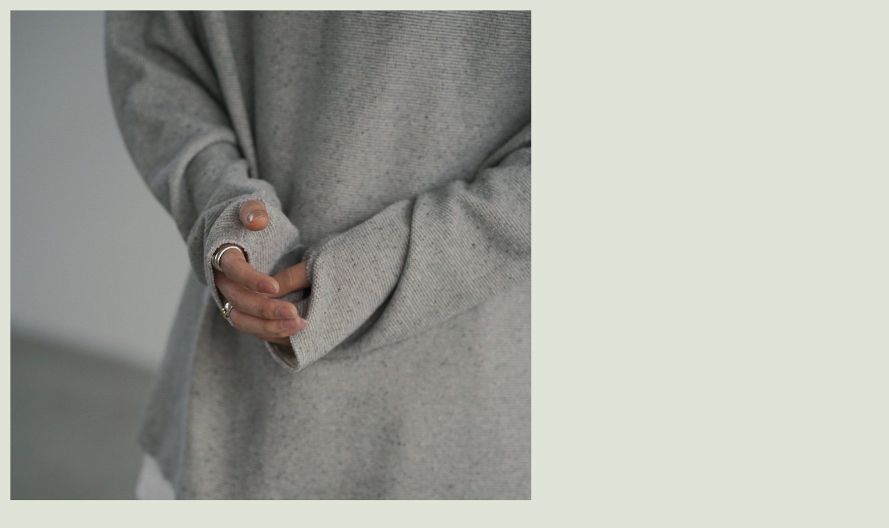

--- FILE ---
content_type: text/html; charset=UTF-8
request_url: https://lidnm-store.com/contents/coordinate_detail.php?cid=2647
body_size: 4253
content:

<!DOCTYPE HTML>
<html lang="ja">
<head>
<meta name="robots" content="noindex,nofollow" />
<meta name="viewport" content="width=device-width, initial-scale=1, minimum-scale=1, maximum-scale=1, user-scalable=no">
<meta http-equiv="Content-Type" content="text/html; charset=UTF-8" />
<meta http-equiv="Content-Script-Type" content="text/javascript" />
<meta http-equiv="Content-Style-Type" content="text/css" />
<!-- Font -->
<link rel="stylesheet" href="https://cdnjs.cloudflare.com/ajax/libs/font-awesome/6.4.0/css/all.min.css">

<link rel="stylesheet" href="/user_data/packages/lidnm/css/colorbox.css" type="text/css" media="all">
<link rel="stylesheet" href="https://cdn.jsdelivr.net/npm/swiper@8/swiper-bundle.min.css">
<link href="/user_data/packages/lidnm/css/reset.css" rel="stylesheet" type="text/css" media="all">

<!-- CSS PC -->
<link href="/user_data/packages/lidnm/css/pc.css" rel="stylesheet" type="text/css" media="screen and (min-width:769px)">
<link href="/user_data/packages/lidnm/css/pc_common.css" rel="stylesheet" type="text/css" media="screen and (min-width:769px)">
<link href="/user_data/packages/lidnm/css/pc_form.css" rel="stylesheet" type="text/css" media="screen and (min-width:769px)">
<link href="/user_data/packages/lidnm/css/pc_table.css" rel="stylesheet" type="text/css" media="screen and (min-width:769px)">

<!-- CSS SP -->
<link href="/user_data/packages/lidnm/css/sp.css" rel="stylesheet" type="text/css" media="screen and (max-width:768px)">
<link href="/user_data/packages/lidnm/css/sp_common.css" rel="stylesheet" type="text/css" media="screen and (max-width:768px)">
<link href="/user_data/packages/lidnm/css/sp_form.css" rel="stylesheet" type="text/css" media="screen and (max-width:768px)">
<link href="/user_data/packages/lidnm/css/sp_table.css" rel="stylesheet" type="text/css" media="screen and (max-width:768px)">

<script src="/js/asset.js"></script>
<script src="/user_data/packages/lidnm/js/common.js"></script>

<!-- PLUGIN -->
<script type="text/javascript" src="https://cdn.jsdelivr.net/npm/sticky-sidebar@3.3.1/dist/sticky-sidebar.min.js"></script>
<script type="text/javascript" src="https://cdnjs.cloudflare.com/ajax/libs/css-element-queries/1.2.3/ResizeSensor.min.js"></script>
<script type="text/javascript" src="https://cdnjs.cloudflare.com/ajax/libs/lazysizes/5.1.0/lazysizes.min.js"></script>
<script type="text/javascript" src="https://cdnjs.cloudflare.com/ajax/libs/lazysizes/5.1.2/plugins/unveilhooks/ls.unveilhooks.min.js"></script>
<script type="text/javascript" src="https://cdn.jsdelivr.net/npm/swiper@8/swiper-bundle.min.js"></script>
<script src="https://cdn.jsdelivr.net/npm/jquery-inview@1.1.2/jquery.inview.min.js"></script>
<script type="text/javascript" src="/js/getitemlist.js"></script>
<script type="text/javascript">//<![CDATA[
    
    $(function(){
        
        $('.inview').on('inview', function() {
            $(this).stop().addClass('inview_on');
        });
    });
//]]></script>

<!-- Google Tag Manager -->
<script>(function(w,d,s,l,i){w[l]=w[l]||[];w[l].push({'gtm.start':
    new Date().getTime(),event:'gtm.js'});var f=d.getElementsByTagName(s)[0],
    j=d.createElement(s),dl=l!='dataLayer'?'&l='+l:'';j.async=true;j.src=
    'https://www.googletagmanager.com/gtm.js?id='+i+dl;f.parentNode.insertBefore(j,f);
    })(window,document,'script','aleDataLayer','GTM-NQFH37Z9');</script>
    <!-- End Google Tag Manager -->
<title>LIDNM / Llife ONLINE STORE/スナップ</title>
<script type="text/javascript">//<![CDATA[
    
    $(function(){
        
    });
//]]></script>
</head>

<body>
<noscript>
    <p><em>JavaScriptを有効にしてご利用下さい.</em></p>
</noscript>

<a name="top" id="top"></a>

<div id="windowcolumn"><div id="popup_area" style="padding:0">
	<div id="coordinate_photo">
		<img src="https://img.lidnm-store.com/v2/coordinate/0218G18.jpg?v=20230218132538">
		<div id="coordinate_txt">
			<header class="coordinate_txt_header">
				<div class="coordinate_txt_name"><h1 id="coordinate_tit1">GENJI</h1>									</div>
								<div class="coordinate_txt_height">
					<span>HEIGHT&nbsp;&nbsp;:&nbsp;&nbsp;</span>175cm
				</div>
							</header>
			<div class="coordinate_txt_content">
				<div>
					 
					<ul id="coordinate_icon">
						<li><a href="https://www.instagram.com/genji_official_/" target="_blank"><img data-src="/user_data/packages/lidnm/images/ico_insta_L.png" class="lazyload"></a></li>																							</ul>
									</div>
				<div>
					<p>[サイズ]　TOPS:M</p>				</div>
			</div>
		</div>
	</div>
	</div>
</div>
</body>
</html>


--- FILE ---
content_type: text/css
request_url: https://lidnm-store.com/user_data/packages/lidnm/css/pc.css
body_size: 46012
content:
/*------------------------------------------------------------
レイアウト Global
------------------------------------------------------------*/
#wrapper {
    width: 100%;
    margin: 0 auto;
    font-size: 1.1rem;
	background: #E0E3D7;
	letter-spacing: 1px;
}
#container {
    width: 100%;
	padding-top: 105px;
}
#container_inner {
    width: 100%;
}
#left_culmn {
	width: 17.4%;
	min-width: 315px;
	position: fixed;
	height: calc(100vh - 385px);
	top: 275px;
	left: 42px;
	overflow: scroll;
	/*IE(Internet Explorer)・Microsoft Edgeへの対応*/
	-ms-overflow-style: none;
	/*Firefoxへの対応*/
	scrollbar-width: none;
}
 /*Google Chrome、Safariへの対応*/
#left_culmn::-webkit-scrollbar{
	display: none;
}
#right_culmn {
	width: 72%;
	margin-left: 28%;
	order:2;
}
#right_culmn_inner {
	padding: 40px 40px 105px 40px;
	min-height: 100%;
	position: relative;
}
.LC_Page_Products_List #right_culmn_inner {
	padding: 0px 7px 105px 0px !important;
}
.LC_Page_Products_Detail #container{
	margin: 0;
}
.LC_Page_Products_Detail #right_culmn_inner {
	padding: 0px !important;
}
#pankz {
    border-bottom: 1px solid #d2d2d2;
}
#breadcrumb {
	display: flex;
	padding: 0 20px;
    line-height: 5rem;
}
.sp_only {
	display: none;
}
/*------------------------------------------------------------
レイアウト アイテムリスト
------------------------------------------------------------*/
.item_list {
	letter-spacing: normal;
}
.item_list a, .item_list_s a {
	display: block;
	position: relative;
}
.item_list ul, .item_list_s ul {
	display: flex;
	flex-wrap: wrap;
}
.item_list ul li img, .item_list_s ul li img, .code_list ul li img {
	width: 100%;
}
.item_list ul li {
	width: calc((100% - 10px) / 3);
    margin: 0 5px 5px 0;
}
.item_list_s ul li {
	width: calc((100% - 28px) / 5);
	margin: 0 7px 7px 0;
}
.item_list ul li:nth-child(3n), .item_list_s ul li:nth-child(5n) {
	margin-right: 0;
}
.LC_Page_Products_List .item_icon {
	display: none;
}
.item_list p {
	position: absolute;
	bottom: 6px;
	left: 9px;
	width: calc(100% - 20px);
	line-height: 130%;
}
.item_list a {
	color: #FFF;
}
/*
.item_list .item_icon, .item_list_s .item_icon, .item_icon {
	display: flex;
	flex-wrap:nowrap;
	align-items: center;
}
.item_list .item_icon li,
.item_list_s .item_icon li,
.item_icon li {
	width: auto;
	margin: 0 8px 0 0;
	font-size: 1.0rem;
	line-height: 1.4rem;
	letter-spacing: normal;
}
.item_icon li#point_rate {
	margin-left: auto !important;
}
.item_icon5 {
	background-color: #B50003;
	padding: 0 5px;
	color: #FFF;
}
*/
.list_pict {
	position: relative;
	width: 100%;
}
.list_pict:before {
    content:"";
    display: block;
    padding-top: 133.3%;
}
.list_pict div {
    position: absolute;
    top: 0;
    left: 0;
    bottom: 0;
    right: 0;
}
.list_pict_L {
	margin-bottom: 8px;
	position: relative;
	width: 100%;
}
.list_pict_L:before {
    content:"";
    display: block;
    padding-top: 150%;
}
.list_pict_L div {
    position: absolute;
    top: 0;
    left: 0;
    bottom: 0;
    right: 0;
}
.over_img {
	display:block;
	position: absolute;
	top: 0;
	left: 0;
	width: 100%;
}
/*------------------------------------------------------------
レイアウト カルーセルスライダー
------------------------------------------------------------*/
#carousel_outer {
	overflow: hidden;
}
#snap_outer {
	overflow: hidden;
}
#snap_slider_outer {
	letter-spacing: normal;
}
/*------------------------------------------------------------
レフトナビ fix
------------------------------------------------------------*/
#side_culmn {
	font-size: 1.2rem;
	width: 100%;
}
.nav_default_list {
	display: flex;
	justify-content: space-between;
	flex-wrap: wrap;
}
.nav_default_list h2 {
	width: 44%;
	line-height: 230%;
}
.nav_default_list_inner {
	width: 56%;
}
.nav_inner_lists li {
	line-height: 230%;
}
#nav_category_lists {
	margin-bottom: 15px;
}
#nav_mypage_list {
	margin-top: 30px;
}
#nav_collection_list {
	margin: 20px 0;
}
#collection_list_inner {
	margin-left: 44%;
	top: -22px;
	position: relative;
}
#nav_other_list li {
	margin-bottom: 15px;
}
#nav_other_list li a, #nav_mypage_list li a {
	display: block;
	background: url(../images/ico_arrow_l_b.png) no-repeat right center;
	background-size: 10px;
}
#nav_collection_list h2 a {
	display: block;
	background: url(../images/ico_arrow_b_b.png) no-repeat right center;
	background-size: 10px;
}
#nav_collection_list h2 a.side_active {
	display: block;
	background: url(../images/ico_arrow_t_b.png) no-repeat right center;
	background-size: 10px;
}
.top_left #nav_other_list li a, .top_left #nav_mypage_list li a {
	display: block;
	background: url(../images/ico_arrow_l_w.png) no-repeat right center;
	background-size: 10px;
}
.top_left #nav_collection_list h2 a {
	display: block;
	background: url(../images/ico_arrow_b_w.png) no-repeat right center;
	background-size: 10px;
}
.top_left #nav_collection_list h2 a.side_active {
	display: block;
	background: url(../images/ico_arrow_t_w.png) no-repeat right center;
	background-size: 10px;
}
#collection_list_inner {
	display: none;
}
#nav_sns_list {
	margin-top: 40px;
}
#nav_sns_list ul {
	display: flex;
	gap: 0 20px;
}
#nav_sns_list ul li {
	width: 21px;
}
#nav_sns_list ul li span {
	display: none;
}
#nav_sns_list ul li {
	width: 20px;
	height: 20px;
}
#nav_sns_list ul li a {
	display: block;
	width: 100%;
	height: 100%;
}
#ico_insta a {
	background: url(../images/ico_insta_b.png) no-repeat center center;
	background-size: cover;
	width: 20px;
}
#ico_youtube a {
	background: url(../images/ico_youtube_b.png) no-repeat center center;
	background-size: cover;
	width: 20px;
}
#ico_line a {
	background: url(../images/ico_line_b.png) no-repeat center center;
	background-size: cover;
	width: 20px;
}
.top_left #ico_insta a {
	background: url(../images/ico_insta_w.png) no-repeat center center;
	background-size: cover;
	width: 20px;
}
.top_left #ico_youtube a {
	background: url(../images/ico_youtube_w.png) no-repeat center center;
	background-size: cover;
	width: 20px;
}
.top_left #ico_line a {
	background: url(../images/ico_line_w.png) no-repeat center center;
	background-size: cover;
	width: 20px;
}
.top_left, .top_left a {
	color: #FFF;
}
/*------------------------------------------------------------
ヘッダー fix
------------------------------------------------------------*/
#global_header {
	width: 100%;
	position: fixed;
	top: 0;
	z-index: 1000;
	font-size: 1.2rem;
	font-weight: 400;
	height: 105px;
}
#header_inner {
	height: 100%;
	display: flex;
	justify-content: space-between;
	align-items: center;
	padding: 0 42px;
}
#header_inner h1 {
	width: 70px;
}
#top_nav_right {
	display: flex;
	gap: 0 18px;
}
.top_header, .top_header a {
	color: #FFF;
}
/*------------------------------------------------------------
フッター fix
------------------------------------------------------------*/
#global_footer {
	position: fixed;
	width: 28%;
	height: 110px;
	padding: 0 42px;
	bottom: 0;
	left: 0;
	display: flex;
	align-items: center;
}
#foot_nav01 {
	margin-bottom: 15px;
}
#foot_nav01 ul {
	display: flex;
	gap: 0 20px;
}
.top_footer, .top_footer a {
	color: #FFF;
}
.top_footer, .top_footer #foot_nav01 ul {
	justify-content: center;
}
/*------------------------------------------------------------
トップページ
------------------------------------------------------------*/
#topslider_outer {
	overflow: hidden;
	position: fixed;
	top: 0;
	left: 0;
	width: 100%;
	height: 100vh;
}
#topslider_slider .swiper-slide div {
	width: 100%;
	height: 100vh;
}

/*------------------------------------------------------------
一覧ページ
------------------------------------------------------------*/
#list_items {
	padding-top: 100px;
}
#top_snap {
	margin-top: 40px;
}

#sort_trigger {
	font-size: 1.1rem;
	position: relative;
	width: 60px;
	height: 20px;
	text-align: right;
}
#sort_trigger img {
	vertical-align: baseline;
}
#sort_trigger .cross {
	position: absolute;
	top: -11px;
	right: 10px;
}
#sort_trigger .cross a {
	display: block;
	width: 42px;
	height: 42px;
	line-height: 42px;
}
#sort_area {
	display: none;
	width: 100%;
	padding: 10px 0px 50px 0px;
	letter-spacing:normal;
}
#sort_select {
	display: flex;
	flex-wrap: wrap;
}
.open_sort {
	margin-right: 40px;
	position: relative;
}
.open_sort p {
	height: 15px;
	background: url(../images/ico_arrow_under.gif) no-repeat right center;
	padding-right: 17px;
	line-height: 15px;
	cursor: pointer;
}
.open_sort ul {
	position: absolute;
	width: 110px;
	top: 30px;
	left: 0;
	z-index: 100;
	background-color: #FFFFFF;
	border: 1px solid #d3d6d6;
	display: none;
}
.open_sort ul li {
	border-bottom: 1px solid #d3d6d6;
}
.open_sort ul li:last-child {
	border-bottom: none;
}
.open_sort ul li a {
	display: block;
	padding: 5px 10px;
}
.menu_on {
	left: 0px !important;
}
#menu_trigger {
	position: relative;
	width: 42px;
	height: 42px;
}
#menu_trigger a {
	display: block;
	position: absolute;
	width: 42px;
	height: 42px;
	line-height: 42px;
}
.cross {
	display: none;
	width: 42px;
	height: 42px;
}
.cross span {
	position: absolute;
	width: 70%;
	height: 1px;
	background-color: #9b9b9b;
	left: 30%;
}
.cross span:nth-of-type(1) {
  -webkit-transform: translateY(21px) rotate(-45deg);
  transform: translateY(21px) rotate(-45deg);
}
.cross span:nth-of-type(2) {
  -webkit-transform: translateY(21px) rotate(45deg);
  transform: translateY(21px) rotate(45deg);
}
#sort_color {
	display: flex;
	flex-wrap: wrap;
	align-items: center;
	margin-top: 30px;
}
#sort_color ul {
	line-height: 1.4rem;
}
#sort_color ul li {
	display: inline-block;
	margin-left: 20px;
	width: 14px;
	height: 14px;
}
#sort_color ul li a {
	display: block;
	width: 14px;
	height: 14px;
}
#sort_color ul li:last-child {
	display: inline-block;
	margin-left: 20px;
	width: auto;
	height: auto;
}
#sort_color ul li:last-child a {
	display: block;
	width: auto;
	height: auto;
}
/*------------------------------------------------------------
詳細ページ
------------------------------------------------------------*/
#product_detail {
	display: flex;
	position: relative;
}
#product_detail_photo {
	width: 58%;
	margin-left: 42%;
	margin-top: -105px;
}
#product_detail_text {
	position: fixed;
	height: 100vh;
	width: calc(100% * 0.72 * 0.42);
	top: 0px;
	background-color: #DADED2;
	padding: 40px;
}
#product_detail_text_inner {
	width: 100%;
	height: 100%;
	display: flex;
	flex-direction: column;
}
#product_detail_text_content {
	margin-top: auto;
	overflow: scroll;
	/*IE(Internet Explorer)・Microsoft Edgeへの対応*/
	-ms-overflow-style: none;
	/*Firefoxへの対応*/
	scrollbar-width: none;
}
 /*Google Chrome、Safariへの対応*/
 #product_detail_text_content::-webkit-scrollbar{
	display: none;
}
.none_sticky {
	position: absolute !important;
    height: 100vh !important;
    width: 42% !important;
	top: auto !important;
    bottom: 0px !important;
    background-color: #dde1e1;
}
#product_detail_photo img, #snap_photo_list img {
	vertical-align: bottom;
	width: 100%;
}
#product_photo_list li, #snap_photo_list li {
	position: relative;
	width: 100%;
}
#product_photo_list li::before {
    content: "";
    display: block;
    padding-top: 133.3%;
}
#snap_photo_list li::before {
    content: "";
    display: block;
    padding-top: 120%;
}
#product_photo_list li div, #snap_photo_list li div {
    position: absolute;
    top: 0;
    left: 0;
    bottom: 0;
    right: 0;
}
#snap_photo_list li div p {
	position: absolute;
	bottom: 20px;
	left: 20px;
	color: #FFF;
}
#snap_photo_list li div p a {
	color: #FFF;
}
.product_icon {
	display: flex;
	gap: 0 10px;
	margin-bottom: 15px;
}
.product_icon li:last-child{
    margin-left: auto;
}
#detail_price {
	display: flex;
	align-items: baseline;
	margin-top: 15px;
}
#detail_price li {
	margin-right: 10px;
}
#color_select {
	text-align: center;
	font-size: 1rem;
	margin: 60px 0 120px 0;
}
#color_select ul {
	display: flex;
	gap: 20px;
}
.color_outer {
	width: 80px;
	height: 15px;
	padding: 2px;
	border-radius: 3px;
	border: 1px solid #dde1e1;
}
.color_outer a {
	display: block;
	width: 100%;
	height: 100%;
	background-color: #606d7d;
	border-radius: 3px;
}
.active_color {
	border: 1px solid #606d7d;
}
#add_to_cart {
	width: 100%;
	height: 40px;
	margin-bottom: 70px;
}
#add_to_cart a {
	display: block;
	width: 100%;
	height: 100%;
	line-height: 42px;
	border-radius: 5px;
	background-color: #495A67;
	font-size: 1.1rem;
	color: #FFF;
	text-align: center;
}
.item_info_hidden {
	display: none;
	padding-bottom: 25px;
}
#item_info {
	margin-top: 40px;
	border-top: 1px solid #606d7d;
}
.item_detail_txt {
	border-bottom: 1px solid #606d7d;
}
.detail_tit {
	padding-top: 20px;
	padding-bottom: 20px;
	background: url(../images/ico_arrow_l_b.png) no-repeat right 20px center;
	background-size: 10px;
	cursor: pointer;
}
.detail_tit_snap {
	padding-top: 20px;
	padding-bottom: 20px;
	background: url(../images/ico_arrow_r_b.png) no-repeat right 20px center;
	background-size: 10px;
	cursor: pointer;
}
.open_detail {
	background: url(../images/ico_arrow_r_b.png) no-repeat right 20px center !important;
	background-size: 10px !important;
}
.item_info_hidden p {
	margin-bottom: 10px;
}
.item_info_hidden p:last-child {
	margin-bottom: 0px;
}
.size_table {
	display: flex;
	border-top: 1px #d2d2d2 solid;
	margin-bottom: 10px;
}
.size_table ul {
	width: 100%;
	letter-spacing: normal;
}
.size_table li {
	min-height: 35px;
	padding: 8px;
	box-sizing: border-box;
	border-bottom: 1px #d2d2d2 solid;
	display: flex;
	flex-wrap: wrap;
	align-items: center;
}
.size_table li:first-child{
	text-align: center;
}
.img_hide {
	display: none;
}
#detail_recommend, #detail_recent {
	margin-top: 50px;
}
#item_detail_block {
	padding-bottom: 100px;
}
.cart_box {
	margin-top: 40px;
}
.LC_Page_Products_Detail .cart_item {
	display: flex;
	flex-wrap: wrap;
	justify-content: space-between;
	margin-top: 40px;
}
.cart_item_photo {
	width: 25%;
}
.cart_item_photo p {
	text-align: center;
	margin-top: 5px;
	letter-spacing: normal;
    font-size: 1.0rem;
}
.cart_item_list {
	width: 72%;
}
.cart_item_detail ul {
	display: flex;
	flex-wrap: wrap;
	justify-content: space-between;
	width: 100%;
	align-items: center;
}
.cart_item_info {
	letter-spacing: normal;
	width: 140px;
}
.cart_item_deliv {
	font-size: 1.0rem;
	color: #999999;
	display: block;
}
.cart_btn {
	width:calc(100% - 190px);
}
.cart_item_list .cart_item_detail {
	display: flex;
	flex-wrap: wrap;
	gap: 15px;
}
.cart_favorite_btn {
	width: 40px;
	margin-left: 10px;
}
.cart_item_text {
	max-width: 97px;
	margin-right: auto;
}
.cart_item_text span {
	line-height: 130%;
}
.youtube_block iframe {
	position: absolute;
	top: 0;
	right: 0;
	width: 100% !important;
	height: 100% !important;
}
.youtube_block {
	position: relative;
	width: 100%;
	padding-top: 56.25%;
}

#inline_content, #inline_content3 {
	padding: 40px;
}
#float_login {
	margin-bottom: 25px;
}
#float_login li {
	margin-bottom: 10px;
}
#pop_up_txt p {
	margin-bottom: 15px;
	letter-spacing: normal;
}
#pop_up_txt p:last-child {
	margin-bottom: 0px;
}
#mail_itemblock {
	display: flex;
	flex-wrap: wrap;
	border-top: 1px solid #d1d1d1;
	border-bottom: 1px solid #d1d1d1;
	padding: 30px 0;
	margin: 40px 0;
}
#mail_itemphoto {
	width: 20%;
	margin-right: 4.5%;
}
#mail_itemphoto img {
	vertical-align: bottom;
}
#mail_text {
	width: 75.5%;
	letter-spacing: normal;
}
#inline_content2 {
	font-size: 1.2rem;
    line-height: 200%;
    padding: 75px;
    letter-spacing: 2px;
}
#line_btn {
	margin: 20px auto;
	width: 70%;
}
#detailarea_alert {
	position: absolute;
	top: 50%;
	left: 50%;
	-webkit-transform: translate(-50%, -50%);
	transform: translate(-50%, -50%);
	text-align: center;
}
.color_2{background-color:#ffffff !important;}
.color_3{background-color:#d3d3d3 !important;}
.color_4{background-color:#ebecf0 !important;}
.color_5{background-color:#2b2b2b !important;}
.color_6{background-color:#736d71 !important;}
.color_7{background-color:#808080 !important;}
.color_8{background-color:#333333 !important;}
.color_9{background-color:#36454f !important;}
.color_10{background-color:#000000 !important;}
.color_11{background-color:#1f262a !important;}
.color_15{background-color:#ba0000 !important;}
.color_17{background-color:#3a2200 !important;}
.color_18{background-color:#6b2900 !important;}
.color_19{background-color:#8c6c55 !important;}
.color_27{background-color:#436065 !important;}
.color_29{background-color:#f3f3f2 !important;}
.color_30{background-color:#d1bea8 !important;}
.color_31{background-color:#eae8e1 !important;}
.color_32{background-color:#f5f5f5 !important;}
.color_33{background-color:#77716a !important;}
.color_34{background-color:#af6e4d !important;}
.color_35{background-color:#a17a74 !important;}
.color_36{background-color:#504946 !important;}
.color_37{background-color:#24140e !important;}
.color_38{background-color:#250d00 !important;}
.color_39{background-color:#8f6552 !important;}
.color_40{background-color:#281a14 !important;}
.color_41{background-color:#fbfaf5 !important;}
.color_44{background-color:#ac6b25 !important;}
.color_46{background-color:#8b4513 !important;}
.color_47{background-color:#a0522d !important;}
.color_48{background-color:#c19a6b !important;}
.color_49{background-color:#c19a6b !important;}
.color_50{background-color:#665946 !important;}
.color_51{background-color:#90ee90 !important;}
.color_52{background-color:#54917f !important;}
.color_54{background-color:#8fbc8f !important;}
.color_55{background-color:#008000 !important;}
.color_56{background-color:#c9c9c2 !important;}
.color_57{background-color:#5f6527 !important;}
.color_58{background-color:#556b2f !important;}
.color_59{background-color:#556b2f !important;}
.color_60{background-color:#014421 !important;}
.color_61{background-color:#00606d !important;}
.color_62{background-color:#00727f !important;}
.color_64{background-color:#72a0c1 !important;}
.color_66{background-color:#0068b7 !important;}
.color_67{background-color:#4682b4 !important;}
.color_68{background-color:#4c7d9b !important;}
.color_69{background-color:#043c78 !important;}
.color_70{background-color:#1b3547 !important;}
.color_72{background-color:#f8f4e6 !important;}
.color_74{background-color:#202f55 !important;}
.color_76{background-color:#302833 !important;}
.color_77{background-color:#fffaf0 !important;}
.color_79{background-color:#433d3c !important;}
.color_84{background-color:#544a47 !important;}
.color_85{background-color:#003251 !important;}
.color_86{background-color:#565300 !important;}
.color_87{background-color:#565300 !important;}
.color_88{background-color:#dbc039 !important;}
.color_90{background-color:#808080 !important;}
.color_91{background-color:#c9caca !important;}
.color_92{background-color:#dbc039 !important;}
.color_93{background-color:#dbc039 !important;}
.color_96{background-color:#ff00ff !important;}
#item_spec_schedule {
	margin-bottom: 10px;
	display: flex;
	flex-wrap: wrap;
	gap: 7px;
}
#item_spec_schedule li {
	width: 100%;
}

/*コーデリスト-------------------------------------------------------*/
.code_list {
	display: flex;
	flex-wrap: wrap;
}
.code_list li {
	width: calc((100% - 10px) / 3);
	margin-right: 20px;
	margin-bottom: 25px;
}
.code_list li:nth-child(5n) {
	margin-right: 0;
}
.code_list .list_pict {
	position: relative;
	width: 100%;
}
.code_list .list_pict:before {
    content:"";
    display: block;
    padding-top: 120%;
}
.code_list .list_pict div {
    position: absolute;
    top: 0;
    left: 0;
    bottom: 0;
    right: 0;
}
.code_list .font_gray {
	color: #FFF;
}
/*コーディネート------------------------------------------------*/
#coordinate_photo img {
	vertical-align: bottom;
}
.coordinate_txt_header {
	display: flex;
	justify-content: space-between;
	font-size: 1.7rem;
}
.coordinate_txt_name,.coordinate_txt_height {
	display: flex;
	align-items: baseline;
}
.coordinate_txt_header span {
	font-size: 1rem;
}
#coordinate_txt {
	padding: 30px 15px 40px 15px;
	color: #416375;
	position: relative;
}
.coordinate_txt_content {
	margin-top: 20px;
	display: flex;
	justify-content: space-between;
}
#coordinate_icon {
	display: flex;
	gap: 0 10px
}
#coordinate_icon {
	width: 15px;
}

.coordinate_items {
	margin: 0 !important;
}
.coordinate_items .item_icon {
	display: none;
}

/*ルックブックリスト-------------------------------------------------------*/
.look_list {
	display: flex;
	flex-wrap: wrap;
}
.look_list li {
	width: 240px;
	margin-right: 30px;
	margin-bottom: 30px;
}
.look_list li:nth-child(4n) {
	margin-right: 0;
}
.look_list .list_pict {
	margin-bottom: 8px;
	position: relative;
	width: 100%;
}
.look_list .list_pict:before {
    content:"";
    display: block;
    padding-top: 150%;
}
.look_list .list_pict div {
    position: absolute;
    top: 0;
    left: 0;
    bottom: 0;
    right: 0;
}
#look_txt {
	line-height: 250%;
	margin-bottom: 30px;
}
#look_txt img {
	width: 100%;
}
#collection_list ul {
	display: flex;
	font-size: 1.4rem;
	padding: 15px 0;
	border-bottom: 1px solid #d5d5d5;
}
#collection_list ul:first-child {
	border-top: 1px solid #d5d5d5;
}
#collection_list ul li {
	margin-right: 10px;
}
#collection_list ul li a {
	color:#d5d5d5;
}
#stock_list dl {
	padding: 15px 0;
	border-bottom: 1px solid #d5d5d5;
}
#stock_list dl:first-child {
	border-top: 1px solid #d5d5d5;
}
#stock_list dt {
	font-size: 1.4rem;
	cursor: pointer;
	display: block;
	background: url('../images/ico_arrow_down.gif') center right 10px no-repeat;
}
#stock_list dt.list_open {
	background: url('../images/ico_arrow_up.gif') center right 10px no-repeat;
}
#stock_list dd {
	display: none;
	padding-top: 20px;
}
#stock_list dd li {
	display: flex;
	flex-wrap: wrap;
	justify-content: space-between;
	margin-bottom: 10px;
}
#stock_list dd li p:first-child {
	width: 25%;
}
#stock_list dd li p:nth-child(2) {
	width: 60%;
}
#stock_list dd li p:nth-child(3) {
	width: 15%;
	text-align: right;
}
#lookbook_tit {
	position: fixed;
    top: 60px;
    left: auto;
    margin-left: 1080px;
}
.col_list .swiper-slide {
	padding: 3px;
}

/*プライバシーポリシー---------------------------------*/
#privacy a {
	text-decoration: underline !important;
}
#privacy dl {
	margin-bottom: 20px;
}
#privacy dt {
	border-bottom: 1px solid #d5d5d5;
	padding-bottom: 10px;
	margin-bottom: 10px;
}
/*ショッピングガイド--------------------------------------*/
#shoppingguide dt {
    padding: 10px;
    border: 1px solid #CCCCCC;
    margin-top: -1px;
}
#shoppingguide dd {
    padding: 20px 10px;
	display: none;
}
#shoppingguide dl a {
	text-decoration: underline;
}
#shoppingguide dl a:hover {
	text-decoration: none;
}
/*about-----------------------------------------*/
.whatslifes {
	width: 70%;
	margin: 40px auto 0 auto;
}
.whatslifes h2 {
	margin-bottom: 50px;
}
.whatslifes p {
	margin-bottom: 50px;
	line-height: 300%;
}
/*ショップ----------------------------------------*/
#shop_block {
	display: flex;
	flex-wrap: wrap;
}
#shop-title {
	width: 390px;
}
#shop_left {
	width:660px;
}
.shop-detail {
	overflow: hidden;
	margin-bottom: 80px;
	padding-bottom: 80px;
	border-bottom: 1px solid #e4e4e4;
}
.shop-detail:last-child {
	margin-bottom: 0px;
	padding-bottom: 0px;
	border-bottom: none;
}
.swiper-pagination-thumbs01, 
.swiper-pagination-thumbs02, 
.swiper-pagination-thumbs03{
	display: flex;
	flex-wrap: wrap;
	margin-top: 5px !important;
}
.swiper-pagination-thumbs01 div, 
.swiper-pagination-thumbs02 div, 
.swiper-pagination-thumbs03 div{
	width: 156px;
	margin-right: 12px;
	cursor: pointer;
}
.swiper-pagination-thumbs01 div:last-child, 
.swiper-pagination-thumbs02 div:last-child, 
.swiper-pagination-thumbs03 div:last-child{
	margin-right: 0px;
}
.shop-detail .swiper-pagination-thumb-active img {
	opacity: 0.6;
}
.shop_name {
	font-size: 1.6rem;
	font-weight: 300;
	line-height: 210%;
	margin: 30px 0;
}
.shop_name span {
	display: block;
	font-size: 1.3rem;
}
.left-side p {
	line-height: 200%;
}
.left-side p span {
	width: 85px;
	display: inline-block;
}
/*マイページ-------------------------------------------*/
#mypagecolumn {
	max-width: 830px;
	margin: 0 auto;
}
#mypagelist_account {
	margin-top: 40px;
}
#mypagelist_order_history {
	margin-bottom: 40px !important;
}
#mypagelist_logout {
	margin-top: 40px;
}
#mypage_account_detail {
	text-align: right;
	line-height: 160%;
	padding-bottom: 60px;
	display: none;
}
#mypage_account_name {
	font-size: 2.4rem;
	padding: 60px 0;
}
#mypage_account_text {
	margin-bottom: 10px;
}
#mypage_to_vip {
	margin-top: 20px;
}
.vip_diff {
	display: flex;
	flex-wrap: wrap;
	justify-content: space-between;
	gap: 0 25px;
	align-items: center;
	margin-bottom: 15px;
}
.vip_diff p {
	width: 30%;
	display: flex;
	justify-content: center;
	align-items: center;
	flex-wrap: wrap;
	border-right: 1px solid #416375;
	height: 30px;
}
.vip_diff p img {
	width: 60%;
	margin-left: -20%;
}
#mypage_to_vip ul {
	width: calc(70% - 25px);
	display: flex;
	justify-content: flex-end;
	align-items: center;
	gap: 15px;
	font-size: 1.6rem;
}
#mypage_to_vip ul li:first-child {
	font-size: 2.2rem;
}
#mypage_to_vip ul li span {
	font-size: 1.2rem;
}
#mypage_to_vip ul li:first-child span {
	font-size: 1.6rem;
}
#mypage_account_now_rank {
	font-size: 1.4rem;
	margin-top: 60px;
	margin-bottom: 25px;
}
#mypage_account_point_area {
	margin: 30px 0;
}
.mypage_account_points {
	margin-bottom: 20px;
}
.mypage_account_points p:first-child {
	font-size: 1.6rem;
}
.order_history_list {
	display: flex;
	justify-content: space-between;
	align-items: center;
}
#mypage_order_history_detail {
	display: none;
}
.show_account_detail {
	display: inline-block;
	padding-right: 15px;
    background: url(../images/ico_arrow_b_b.png) no-repeat right center;
    background-size: 10px;
}
.show_account_detail.active {
	display: inline-block;
    background: url(../images/ico_arrow_t_b.png) no-repeat right center;
    background-size: 10px;
}
.btn_mypage_back_history {
	margin-top: 20px;
	display: flex;
	justify-content: end;
}
.btn_cart_white {
	display: flex;
	gap: 5px;
	align-items: center;
}
.btn_cart_white::after {
	content: '>';
	display: block;
	transform: scale(0.6, 1);
}
.favorite_list {
	display: flex;
	justify-content: space-between;
	margin: 0 5px;
	gap: 5px;
	flex-wrap: wrap;
}
.favorite_list li {
	width: calc((100% - 5px)/2);
}
.favorite_list li .txt_area {
	margin-top: 5px;
	position: relative;
}
#mypage_delete_box {
	text-align: center;
	line-height: 150%;
}
#mypage_delete_box p {
	margin-bottom: 40px;
}

.my_page_tit {
	margin-top: 20px;
	padding: 15px 0;
	border-top: 1px solid #d5d5d5;
	border-bottom: 1px solid #d5d5d5;
	text-align: center;
	font-weight: 700;
}
#mypage_customer_info {
	text-align: center;
}
#mypage_disp_point {
	font-weight: 700;
}
#mypage_disp_point span {
	font-size: 2.5rem;
}
#mypage_customer_info {
	margin-top: 30px;
	margin-bottom: 30px;
}
.arrowBox {
	border-bottom: 1px solid #d5d5d5;
	padding-bottom: 25px;
	margin-top: 25px;
}
.paging_nobdr {
	margin: 10px 2.6% 0 2.6%;
	border: none;
}

#mypage_nav ul {
	display: -webkit-box;
	display: -ms-flexbox;
	display: flex;
	-ms-flex-wrap: wrap;
	flex-wrap: wrap;
}
#mypage_nav ul li {
	width: 50%;
	margin-bottom: 15px;
}
#mypage_nav ul li a, #mypage_nav p a {
	display: inline-block;
	background: url("../images/ico_arrow.gif") right center no-repeat;
	background-size: 8px;
	padding-right: 15px;
}

.total_area div {
	display: -webkit-box;
	display: -ms-flexbox;
	display: flex;
	-webkit-box-pack: justify;
	-ms-flex-pack: justify;
	justify-content: space-between;
}
#mail-dialog {
	display: none;
}
.mypage_cart_items {
	border-bottom: 1px solid #d5d5d5;
	padding-bottom: 25px;
	margin-top: 25px;
	display: -webkit-box;
	display: -ms-flexbox;
	display: flex;
	-ms-flex-wrap: wrap;
	flex-wrap: wrap;
	-webkit-box-pack: justify;
	-ms-flex-pack: justify;
	justify-content: space-between;
	position: relative;
}
.cartinPhoto {
	width: 32.5%;
}
.cartinContents {
	width: 62.5%;
}
.favorite_item_btn {
	width: 100%;
	margin-top: 15px;
}
.favorite_delete {
	position: absolute;
    right: 5%;
    width: 5%;
}
.mypage_deliv_list {
	border-bottom: 1px solid #d5d5d5;
	padding-bottom: 25px;
	margin-top: 25px;
	position: relative;
}
.card_list_full li {
	border-bottom: 1px solid #d5d5d5;
	padding-bottom: 20px;
	margin-bottom: 20px;
}
#disp_history {
	position: relative;
}
#disp_history span {
	position: absolute;
	top:15px;
	right: 15px;
	-webkit-transform: rotate(90deg);
	transform: rotate(90deg);
}
.mypage_gray_culmn {
    background-color: #f7f7f7;
    padding: 25px;
	line-height: 200%;
	text-align: left;
	position: relative;
}
.total_point {
	margin-top: 20px;
	padding-top: 20px;
	border-top: 1px dotted #d5d5d5;
	text-align: right;
}
.total_point span {
	font-size: 2.5rem;
	font-weight: bold;
}
#rank_icon {
	position: absolute;
	right: 0;
	top: 0;
	color: #FFF;
	font-weight: bold;
	padding: 3px 12px;
}
#mypage_information {
	text-align: center;
	padding-top: 25px
}
#mypage_information a {
	text-decoration: underline;
}
#mypage_name {
	font-size: 1.2rem;
}
#mypage_name span {
	font-size: 1.8rem;
}
#mypage_vip_diff {
	font-size: 2rem;
	font-weight: lighter;
	margin: 25px 0 10px 0;
}
#mypage_vip_diff span {
	font-size: 3.2rem;
	font-weight: lighter;
}
#mypage_vip_enable {
	font-size: 1.5rem;
	font-weight: lighter;
}
#mypage_now_rank {
	margin-top: 15px;
}
#mypage_vip_block {
	padding: 40px 0 50px 0;
}
#mypage_now_point {
	margin: 33px 0 30px 0;
	font-size: 1.4rem;
	font-weight: lighter;
}
#mypage_point_block ul {
	margin-bottom: 10px;
}
.btn_mypage {
	display: flex;
	align-items: center;
	justify-content: center;
	gap: 0 30px;
	font-weight: lighter;
	font-size: 1.3rem;
	padding-bottom: 20px;
}
.btn_mypage li {
	opacity: 0.6;
	box-sizing: border-box;
	border-bottom: #FFF 1px solid;
}
.btn_mypage li a {
	padding-bottom: 3px;
}
.btn_mypage li.mypage_active {
	opacity: 1;
	border-bottom: #333 1px solid;
}
.mypage_cart_item_info {
	display: flex;
	flex-wrap: wrap;
	gap: 30px;
	margin-bottom: 15px;
}
.mypage_cart_item_info .item_photo {
	width: 28%;
}
.mypage_cart_item_info .item_info {
	width: calc(72% - 30px);
}
#mypage_favorite_list {
	width: 100%;
	display: flex;
	gap: 20px;
	flex-wrap: wrap;
}
#mypage_favorite_list .mypage_favorite_inner_list {
	width: calc((100% - 60px) / 4);
}
.mypage_favorite_inner_image {
	position: relative;
	width: 100%;
}
.mypage_favorite_inner_image div {
	position: absolute;
	top: 0;
	left: 0;
	bottom: 0;
	right: 0;
}
.mypage_favorite_inner_image::before {
	content: "";
	display: block;
	padding-top: 133.3%;
}
.favorite_delete {
	position: absolute;
	top: 5px;
	right: 15px;
	z-index: 10;
	font-size: 2.5rem;
}
.mypage_favorite_inner_content {
	margin-top: 10px;
}
.mypage_favorite_inner_btn {
	margin-top: 10px;
}
/*別ウインドウポップアップ----------------------------------*/
#windowcolumn {
	padding: 20px;
}
/*カミングスーン--------------------------------------------*/
.coming_header {
	margin-bottom: 40px;
}
.coming_txt {
	margin-bottom: 40px;
}
.tit_sub_default {
	font-size: 2.0rem;
    font-weight: 300;
	margin-bottom: 30px;
}
.cs_item_list {
	margin-bottom: 50px;
	display: flex;
    flex-wrap: wrap;
	justify-content: space-between;
}
.cs_item_list li {
	width: 30%;
	margin-bottom: 40px;
}

/*------------------------------------------------------------
LP
------------------------------------------------------------*/
.lp_default {
	font-size: 1.4rem;
	max-width: 820px;
	margin: 0 auto;
	line-height: 200%;
}
.lp_default_tit {
	text-align: center;
	font-size: 1.6rem;
	margin-bottom: 25px;
}
.lp_mg_tb_default {
	margin-top: 25px;
	margin-bottom: 30px;
}
.txt_underline {
	text-decoration: underline;
}
.lp_mg_tb_default p {
	margin-bottom: 15px;
}
#lp_list {
	display: flex;
    flex-wrap: wrap;
}
#lp_list li {
	width: calc((100% - 90px) / 4);
    margin: 0 30px 40px 0;
}
#lp_list li:nth-child(4n) {
	margin-right: 0;
}
#lp_list2 {
	display: flex;
    flex-wrap: wrap;
}
#lp_list2 li {
	margin-bottom: 25px;
	width: calc((100% - 60px) / 3);
    margin: 0 30px 40px 0;
}
#lp_list2 li div {
	position: relative;
	padding-top: 56.25%;
	margin-bottom: 10px;
}
#lp_list2 li div iframe {
    position: absolute;
	top: 0;
	right: 0;
	width: 100% !important;
	height: 100% !important;
}
#lp_list2 li:nth-child(3n) {
	margin-right: 0;
}

.news_list {
	display: flex;
    flex-wrap: wrap;
}
.news_list li {
	width: calc((100% - 90px) / 4);
    margin: 0 30px 40px 0;
}
.news_list li:nth-child(4n) {
	margin-right: 0;
}
.news_list2 {
	display: flex;
    flex-wrap: wrap;
}
.news_list2 li {
	margin-bottom: 25px;
	width: calc((100% - 60px) / 3);
    margin: 0 30px 40px 0;
}
.news_list2 li div {
	position: relative;
	padding-top: 56.25%;
	margin-bottom: 10px;
}
.news_list2 li div iframe {
    position: absolute;
	top: 0;
	right: 0;
	width: 100% !important;
	height: 100% !important;
}
.news_list2 li:nth-child(3n) {
	margin-right: 0;
}
.news_list .txt_area {
	margin-top: 10px;
}
#news_title {
	font-size: 1.8rem;
	font-weight: 600;
	margin-bottom: 40px;
}
.img_100 img {
	width: 100%;
}

#category_list {
	width: 50%;
	margin: 0 auto;
}
#category_list iframe {
	width: 100%;
}
#category_tab_area {
	width: 50%;
	margin: 0 auto
}
.category_tab_slider .swiper-slide {
    text-align: center;
    display: -webkit-box;
    display: -ms-flexbox;
    display: flex;
    -webkit-box-pack: center;
    -ms-flex-pack: center;
    justify-content: center;
    -webkit-box-align: center;
    -ms-flex-align: center;
    align-items: center;
    padding: 0 20px;
    width: auto;
    -webkit-box-sizing: inherit;
    box-sizing: inherit;
	min-width: 33%;
}
#category_list .swiper-slide li {
	margin-bottom: 15px;
}
#category_list .swiper-slide img {
	display: block;
}
.category_tab_slider .swiper-slide-active a {
    border-bottom: solid 1px #a7aaad;
    display: block;
}
.ttl_category {
	text-align: center;
	margin-bottom: 80px;
	padding-top: 80px;
	font-size: 1.6rem;
}
#product_list_header {
	margin-bottom: 50px;
}
#tel_regist {
	padding: 30px;
	border: 1px solid #a7aaad;
}
#tel_regist h2 {
	margin-bottom: 20px;
}
#tel_regist .cart_btn_area ul {
	display: flex;
	justify-content: center;
}
#sms_regist_box {
	margin-top: 30px;
	display: flex;
	justify-content: center;
	gap: 0 20px;
}
#sms_regist_box input {
	width: 80px;
	text-align: center;
}
.main_menu_all {
	margin-bottom: 3px;
}
.main_menu {
	margin-bottom: 8px;
}
.main_menu ul {
	margin: 2px 0 10px 0;
}
.open_cat {
	width: 100%;
	line-height: 0;
	margin-bottom: 5px;
	padding-left: 1px;
}
.open_cat a {
	width: 100%;
	line-height: 0;
	display: block;
	padding: 5px 0;
	background: url(../images/ico_arrow_b_b.png) no-repeat right center;
	background-size: 10px;
}
.brand_menu_active a {
	display: block;
	padding: 5px 0;
	background: url(../images/ico_arrow_t_b.png) no-repeat right center;
	background-size: 10px;
}
.LC_Page_Index .open_cat a {
	width: 100%;
	line-height: 0;
	display: block;
	padding: 5px 0;
	background: url(../images/ico_arrow_b_w.png) no-repeat right center;
	background-size: 10px;
}
.LC_Page_Index .brand_menu_active a {
	width: 100%;
	line-height: 0;
	display: block;
	padding: 5px 0;
	background: url(../images/ico_arrow_t_w.png) no-repeat right center;
	background-size: 10px;
}
.open_cat a img {
	width: 50px;
	vertical-align: bottom;
}
/*------------------------------------------------------------
スナップ
------------------------------------------------------------*/

.snap_list{
	display: flex;
	flex-wrap: wrap;
	justify-content: space-between;
}
#snap_list .tit_mini {
	padding: 0 3%;
}
.snap_list li{
	position: relative;
	width:calc((100% - 6px)/4);
	margin-bottom: 3px;
}
.snap_list li .img img{
	width:100%;
}
.snap_list li .txt_area{
	padding: 10px;
	position: absolute;
	bottom: 0;
	color: #FFF;
}
.snap_list li .body_length{
	font-size: 0.9rem;
	letter-spacing: 0;
}
.snap_list li .favorite{
	position: absolute;
	right:9px;
	bottom: 0px;
	width:10px;
}
.snap_list li .favorite img{
	width:100%;
}
.category_header {
    display: flex;
    justify-content: space-between;
    margin-bottom: 40px;
    font-size: 1.4rem;
}
#sort_area_inner {
	display: flex;
	gap: 20px;
}
#sort_area dl {
	display: flex;
	align-items: center;
	flex-wrap: wrap;
}
#sort_area dl dt {
	width: 50px;
}
#sort_area dl dd {
	width: 150px;
	height: 42px;
}
/*------------------------------------------------------------
カート
------------------------------------------------------------*/
.cart_nav{
	display: -webkit-box;
	display: -ms-flexbox;
	display: flex;
	gap: 10px;
	margin-bottom: 50px;
	letter-spacing: normal;
}
.cart_nav li.active{
	color: #606d7d;
	border-bottom: solid 1px #606d7d;
}
#cart_inner_txt {
	margin-bottom: 30px;
}
.cart_item {
	position: relative;
}
.cart_item_delete_btn {
	position: absolute;
	top: 10px;
	left: 10px;
	width: 20px;
	height: 20px;
	z-index: 10;
}
.cart_item_flex {
	display: flex;
	flex-wrap: wrap;
	border-bottom: 1px solid rgb(201, 201, 201);
}
.LC_Page_AbstractMypage .cart_item_photo,
.LC_Page_Shopping_Confirm .cart_item_photo,
.LC_Page_Cart .cart_item_photo {
	width: 20%;
	padding: 20px;
}
.cart_item_photo_inner {
	position: relative;
	margin: 0 auto;
	width: 100%;
}
.cart_item_photo_inner:before{
	content: '';
	display: block;
	padding-bottom: 133.3%;
}
.cart_item_photo_inner img {
	position: absolute;
	top: 50%;
	left: 50%;
	-webkit-transform: translate(-50%, -50%);
	transform: translate(-50%, -50%);
}
.cart_item_flex_inner {
	width: 80%;
	display: flex;
}
.cart_item_name {
	width: 40%;
	display: flex;
	align-items: center;
	padding: 20px 0;
}
.cart_item_price {
	width: 20%;
	display: flex;
	justify-content: center;
	align-items: center;
	gap:0 5px;
}
.cart_item_quantity {
	width: 20%;
	display: flex;
	justify-content: center;
	align-items: center;
}
.cart_item_subtotal {
	width: 20%;
	display: flex;
	justify-content: center;
	align-items: center;
}
.quantity_level {
	display: flex;
}
.quantity_minus {
	width: 25%;
}
.quantity_plus {
	width: 25%;
}
.quantity_num {
	width: 50%;
	text-align: center;
}
.cart_sum {
	width: 100%;
}
.cart_sum_flex {
	display: flex;
	flex-wrap: wrap;
	border-bottom: 1px solid rgb(201, 201, 201);
}
.cart_sum_tit {
	width: 84%;
	text-align: right;
	padding: 15px;
}
.cart_sum_value {
	width: 16%;
	padding: 15px;
	text-align: center;
}

.cart_novelty_option {
	display: flex;
	flex-wrap: wrap;
	align-items: center;
	margin: 10px 0;
}
.cart_novelty_option p:first-child {
	width: 65px;
}
.cart_novelty_option .select_n {
	width: calc(100% - 65px);
}
.point_add_attention {
	margin-top: 10px;
	text-align: right;
	font-size: 1rem;
}

.deliv_info {
	margin-top: 40px;
}
.deliv_info .user_info_flex:nth-child(1 of .user_info_flex),
.deliv_time .cart_deliv_block:nth-child(1 of .cart_deliv_block),
.payment_block .user_info_flex:nth-child(1 of .user_info_flex),
.cart_item_outer .cart_item:nth-child(1 of .cart_item),
.cart_item_outer .cart_item_flex:nth-child(1 of .cart_item_flex),
.point_block .user_info_flex:nth-child(1 of .user_info_flex){
	border-top: 1px solid rgb(201, 201, 201);
}
.user_info_flex {
	display: flex;
	flex-wrap: wrap;
	justify-content: space-between;
	align-items: center;
	border-bottom: 1px solid rgb(201, 201, 201);
}
.user_info_radio {
	width: 10%;
	text-align: center;
}
.user_info_value {
	width: 90%;
	padding: 30px 0;
}
.user_info_value_flex {
	display: flex;
}
.user_info_deliv {
	width: 80%;
}
.user_info_change {
	width: 20%;
}
.user_info_change {
	display: flex;
	justify-content: center;
	align-items: center;
	gap: 0px 40px;
}
.deliv_addbtn {
	margin-top: 15px;
	text-align: right;
}
.deliv_time {
	margin-top: 40px;
}
.user_deliv_time {
	padding: 30px;
	display: flex;
	gap: 0px 40px;
	border-bottom: 1px solid rgb(201, 201, 201);
}
.user_deliv_time .select_n {
	width: 180px;
}
.deliv_date_flex {
	display: flex;
	align-items: center;
}
.payment_block {
	margin-top: 60px;
}
.user_info_payment_image {
	width: 20%;
	margin-left: auto;
}
.point_txt {
	padding: 15px 0;
}
.point_block {
	margin-top: 60px;
}
.cart_point_input {
	width: 150px !important;
}
.coupon_block {
	margin-top: 60px;
}
.cart_no_error {
	margin-top: 50px;
	text-align: center;
}
#block_login {
	display: flex;
	justify-content: space-between;
}
#block_login section {
	width: 48%;
	padding: 30px;
	border: 1px solid rgb(201, 201, 201);
}
#block_login_form li {
	margin-bottom: 10px;
}
#block_login_form li:last-child {
	margin: 0;
}
.logintext {
	margin-bottom: 39px;
}
.cart_login_txt {
	margin: 50px 0;
	text-align: center;
}
#cart_form_input {
	padding: 60px 100px;
	border: 15px solid #f1f1f1;
}
.cart_block {
	margin-top: 40px;
}
.cart_block:first-child {
	margin-top: 0px;
}
.black_list {
	margin-top: 30px;
	text-align: center;
}
.cart_attention_text1,
.cart_attention_text2 {
	margin-top: 50px;
	text-align: center;
}
.cart_attention_text2 {
	margin-top: 20px;
}
/*------------------------------------------------------------
カートギフトボックス
------------------------------------------------------------*/
.gift_modal {
	position: fixed;
	top: 0;
	left: 0;
	width: 100vw; /* 画面全幅 */
	height: 100vh; /* 画面全高 */
	background-color: rgba(0, 0, 0, 0.5); /* 半透明の黒 */
	display: none; /* 初期状態: 非表示 */
	opacity: 0; /* 初期状態: 透明 */
	transition: opacity 0.5s ease; /* opacity のみアニメーション */
	z-index: 1000;
	display: flex; /* 中央配置のために flex を使用 */
	align-items: center; /* 縦方向中央揃え */
	justify-content: center; /* 横方向中央揃え */
}

.gift_modal.show {
	opacity: 1; /* 表示時: 不透明 */
}

.gift_modal.hide {
	opacity: 0; /* 非表示時: 透明 */
}
.gift_detail_outer {
	position: relative;
	width: 1100px; /* 横幅 1000px */
	height: 705px; /* 高さ 50vh */
}
.gift_detail_inner {
	width: 1100px; /* 横幅 1000px */
	height: 705px; /* 高さ 50vh */
	background-color: white; /* 背景色: 白 */
	padding: 30px; /* パディング 50px */
	position: relative; /* 必要に応じて位置調整 */
	display: flex;
	flex-wrap: wrap;
	gap: 0 30px;
	overflow-y: scroll;
}
.gift_detail_inner_photo {
	width: calc(55% - 30px);
}
.gift_detail_inner_photo .swiper-slide {
	position: relative;
}
.gift_detail_inner_photo .swiper-slide p {
	position: absolute;
	bottom: 0px;
	width: 100%;
	padding: 10px;
}
.gift_detail_inner_text {
	width: 45%;
}
.gift_detail_title {
	font-size: 18px;
	height: 63px;
	padding-top: 30px;
}
.gift_detail_price {
	height: 25px;
}
.gift_detail_comment {
	margin-top: 30px;
	max-height: 525px;
	overflow-y: auto;
}
.gift_detail_inner_photo .swiper-pagination {
	position: absolute;
	bottom: 10px !important;
	text-align: right;
	padding-right: 15px;
}
.closeModal {
	text-align: center;
	width: 100%;
	position: absolute;
	bottom: -50px
}
/*------------------------------------------------------------
確認画面
------------------------------------------------------------*/
.confirm_default {
	margin-top: 50px;
}
.confirm_default_inner {
	padding: 30px 30px 20px 30px;
	border-top: 1px solid rgb(201, 201, 201);
	border-bottom: 1px solid rgb(201, 201, 201);
}
.confirm_default_inner li {
	display: flex;
	margin-bottom: 10px;
}
.confirm_sub_tit {
	width: 15%;
}
#confirm_message {
	background-color: #f3f3f3;
	padding: 2vw;
	margin-bottom: 30px;
}
#confirm_message .btn_fix_w {
	margin: 20px auto 0 auto;
}
/*------------------------------------------------------------
完了画面
------------------------------------------------------------*/
#complete_payment_data {
	margin-bottom: 25px;
	padding-bottom: 25px;
	border-bottom: 1px solid rgb(201, 201, 201);
}
.complete_message {
	margin-bottom: 25px;
	padding-bottom: 25px;
	border-bottom: 1px solid rgb(201, 201, 201);
}
.complete_message_tit {
	font-weight: 700;
	margin-bottom: 20px;
}
/*------------------------------------------------------------
クレジットカード
------------------------------------------------------------*/
.bdr_block {
	width: 80%;
	margin: 0 auto;
}
.LC_Page_Mdl_SPS_Helper .bdr_block,
.LC_Page_AbstractMypage .bdr_block {
	width: 100%;
}
#registered_card, #use_registeredcard_check {
	margin-bottom: 25px;
	padding-bottom: 25px;
	border-bottom: 1px solid rgb(201, 201, 201);
}
#registeredcard_list li {
	display: flex;
	align-items: center;
}
#registeredcard_list li p:first-child {
	padding: 10px;
}
#registered_card_list_delete {
	display: flex;
	justify-content: center;
	margin-top: 20px;
}
#card_input_list li {
	display: flex;
}
.card_input_list_flex_left {
	width: 20%;
	padding-top: 10px;
}
.card_input_list_flex_right {
	width: 80%;
}
#card_expire_list {
	display: flex;
	align-items: center;
	gap: 10px;
}
#card_expire_list .select_n {
	width: 150px;
}
#card_expire_list {
	gap: 0 6px;
}
#card_input_list li {
	margin-bottom: 15px;
}
.card_sample {
	width: 150px;
}
.card_error {
	background-color: #f1f1f1;
	padding: 15px;
	margin-bottom: 30px;
	color: #B50003;
}
#now_execute {
	margin-top: 40px;
}

/*------------------------------------------------------------
コンビニ
------------------------------------------------------------*/
#cvs_block .cvs_txt {
	margin-bottom: 30px;
}

#cvs_list li {
	border-bottom: 1px solid rgb(201, 201, 201);
}

#cvs_list li label {
	display: flex;
	align-items: center;
	width: 100%;
	padding: 20px 0;
}

#cvs_list li label input {
	margin: 0 20px;
}

#cvs_list li:first-child {
	border-top: 1px solid rgb(201, 201, 201);
}

--- FILE ---
content_type: text/css
request_url: https://lidnm-store.com/user_data/packages/lidnm/css/pc_common.css
body_size: 13348
content:
@charset "utf-8";
@font-face {
	font-family: 'Univers';
	src: url('/user_data/packages/lidnm/fonts/Univers-LT-45-Light.woff') format('woff'), url('/user_data/packages/lidnm/fonts/Univers-LT-45-Light.ttf') format('truetype');
}
  
html {
	font-size: 62.5%;
}
body {
	min-height: 150%;
	background:#E0E3D7;
	font-family: 'Univers', '游ゴシック Medium', '游ゴシック体', 'Yu Gothic Medium', YuGothic, 'ヒラギノ角ゴ ProN', 'Hiragino Kaku Gothic ProN', 'メイリオ', Meiryo, 'ＭＳ Ｐゴシック', 'MS PGothic', sans-serif;
	color: #416375;
	line-height: 200%;
}
input::placeholder {
	color: #989898;
	font-family: 'Univers', '游ゴシック Medium', '游ゴシック体', 'Yu Gothic Medium', YuGothic, 'ヒラギノ角ゴ ProN', 'Hiragino Kaku Gothic ProN', 'メイリオ', Meiryo, 'ＭＳ Ｐゴシック', 'MS PGothic', sans-serif;
	letter-spacing: 2px;
}
input:-ms-input-placeholder {
	color: #989898;
	font-family: 'Univers', '游ゴシック Medium', '游ゴシック体', 'Yu Gothic Medium', YuGothic, 'ヒラギノ角ゴ ProN', 'Hiragino Kaku Gothic ProN', 'メイリオ', Meiryo, 'ＭＳ Ｐゴシック', 'MS PGothic', sans-serif;
	letter-spacing: 2px;
}
input::-ms-input-placeholder {
	color: #989898;
	font-family: 'Univers', '游ゴシック Medium', '游ゴシック体', 'Yu Gothic Medium', YuGothic, 'ヒラギノ角ゴ ProN', 'Hiragino Kaku Gothic ProN', 'メイリオ', Meiryo, 'ＭＳ Ｐゴシック', 'MS PGothic', sans-serif;
	letter-spacing: 2px;
}
a {
	color: #416375;
	text-decoration: none;
	-webkit-transition: all 0.5s ease;
	-moz-transition: all 0.5s ease;
	-o-transition: all 0.5s ease;
}

a:hover {
	filter:alpha(opacity=60);
	opacity:0.6;
}

a img {
	opacity:1.0;
	transition: all 0.5s ease;
	-webkit-transition: all 0.5s ease;
	-moz-transition: all 0.5s ease;
	-o-transition: all 0.5s ease;
}
a:hover img {
	opacity:0.6 !important;
}

.bghover {
	opacity:1.0;
	transition: all 0.5s ease;
	-webkit-transition: all 0.5s ease;
	-moz-transition: all 0.5s ease;
	-o-transition: all 0.5s ease;
	outline: none;
}
.bghover:hover {
	opacity:0.6 !important;
}
.fade_in {
    opacity: 0;
	-webkit-transition: all 0.5s;
    -moz-transition: all 0.5s;
    -o-transition: all 0.5s;
    -ms-transition: all 0.5s;
    transition: all 0.5s;
}
.fade_in.lazyloaded, .fade_on {
    opacity: 1;
}
.visible{
	transition: 1s;
	opacity: 0;
	-webkit-transform: translate(0,30px); 
	transform: translate(0,30px);
}
.visibleOn{
	opacity: 1.0;
	-webkit-transform: translate(0,0);
	transform: translate(0,0);
}
.flex_between {
	display: flex;
	justify-content: space-between;
	align-items: center;
}
.fontRed {
	color: #d00000;
}
.block_gray {
	margin-bottom: 20px;
}
#windowcolumn {
	padding: 15px;
}
#window_area {
	padding: 50px;
}
/*swiperテーマ上書き----------------------------------*/
.swiper-slide img {
	width: 100%;
}
.swiper-container {
	overflow: hidden;
}
.swiper-container-horizontal>.swiper-pagination-bullets, 
.swiper-pagination-custom, 
.swiper-pagination-fraction {
    width: 100%;
	text-align: center;
	margin-top: 22px;
}
#topslider_outer>.swiper-container-horizontal>.swiper-pagination-bullets, 
#topslider_outer>.swiper-pagination-custom, 
#topslider_outer>.swiper-pagination-fraction {
    width: 100%;
	text-align: center;
	position: absolute;
	z-index: 1000;
	bottom: 20px;
}
.swiper-pagination-bullet {
    width: 8px;
    height: 8px;
    display: inline-block;
    border-radius: 100%;
    background: #eee;
	opacity: 1.0;
}
.swiper-pagination-bullet-active {
    background: #000;
}
.swiper-container-horizontal>.swiper-pagination-bullets .swiper-pagination-bullet {
    margin: 0 6px;
}
#cboxLoadedContent {
	background-color: #E0E3D7 !important;
}
/*Title--------------------------------------------------*/
.tit_default {
	font-size: 1.4rem;
	font-weight: 700;
	margin-bottom: 40px;
}
.tit_mini_center_border {
    font-size: 1.4rem;
    text-align: center;
    border-bottom: 1px solid #d6d6d6;
    padding-bottom: 20px;
}
.tit_mini {
    font-size: 1.2rem;
    margin-bottom: 15px;
}
.tit_gray_bar {
	font-weight: 700;
	margin-bottom: 30px;
}
.tit_block_login {
	margin-bottom: 20px;
}
.ttl_form_default_short {
	margin-bottom: 20px;
}
.tit_gray {
	background-color: #f7f7f7;
	padding: 0 15px;
	height: 40px;
	line-height: 40px;
}
/*BTN--------------------------------------------------*/
.btn_black_full {
	display: inline-block;
	width: 100%;
	height: 40px;
	background-color: #495A67;
	color: #FFF;
	border-radius: 5px;
	text-align: center;
	cursor: pointer;
	line-height: 42px;
}
.btn_gray_norm {
	font-family: 'Univers', '游ゴシック Medium', '游ゴシック体', 'Yu Gothic Medium', YuGothic, 'ヒラギノ角ゴ ProN', 'Hiragino Kaku Gothic ProN', 'メイリオ', Meiryo, 'ＭＳ Ｐゴシック', 'MS PGothic', sans-serif;
    display: inline-block;
    width: 100%;
    color: #FFF;
    height: 40px;
    background-color: #495A67;
    line-height: 40px;
    text-align: center;
    cursor: pointer;
	border-radius: 5px;
	font-size: 1.2rem;
}
.btn_gray_norm_s {
	font-family: 'Univers', '游ゴシック Medium', '游ゴシック体', 'Yu Gothic Medium', YuGothic, 'ヒラギノ角ゴ ProN', 'Hiragino Kaku Gothic ProN', 'メイリオ', Meiryo, 'ＭＳ Ｐゴシック', 'MS PGothic', sans-serif;
    display: inline-block;
    width: 100%;
    color: #FFF;
    height: 30px;
    background-color: #495A67;
    line-height: 30px;
    text-align: center;
    cursor: pointer;
	border-radius: 5px;
	font-size: 1.1rem;
}
.btn_lgray_norm {
	font-family: 'Univers', '游ゴシック Medium', '游ゴシック体', 'Yu Gothic Medium', YuGothic, 'ヒラギノ角ゴ ProN', 'Hiragino Kaku Gothic ProN', 'メイリオ', Meiryo, 'ＭＳ Ｐゴシック', 'MS PGothic', sans-serif;
    display: inline-block;
    width: 100%;
    color: #000;
    height: 40px;
    background-color: #ffffff;
    line-height: 40px;
    text-align: center;
    cursor: pointer;
	border-radius: 5px;
	font-size: 1.2rem;
}

.btn_area {
	margin-top: 50px;
}
.btn_area_S {
	margin-top: 20px;
}
.btn_area_wait {
	text-align: center;
	font-weight: 700;
	margin-top: 40px;
	display: none;
}
.btn_area_center {
	text-align: center;
	margin-top: 40px;
}
.btn_area li {
	margin: 0 8px
}
.btn_area ul {
	display: flex;
	align-items: center;
	justify-content: center;
}
.white {
    background-color: #FFF;
    color: #333333;
}
.gray {
    background-color: #333;
    color: #FFF;
}
.light_gray {
    background-color: #b2b2b2;
    color: #FFF;
}
.w_mid {
    width: 270px !important;
}
.w_short {
    width: 200px !important;
}
.btn_fix_w {
	width: 200px;
}
.btn_gray_norm_S {
	display: inline-block;
    width: 100%;
    color: #FFF;
    height: 32px;
    background-color: #000;
    line-height: 32px;
    text-align: center;
    cursor: pointer;
    border-radius: 5px;
	font-size: 1.0rem;
}

/*ページング------------------------------------------*/
.paging {
	width: 100%;
	padding: 35px 15px;
	display: flex;
	flex-wrap: wrap;
	font-size: 1.4rem;
}
.nav_next {
	width: 20%;
	height: 30px;
	line-height: 30px;
	display: flex;
	justify-content: right;
}
.nav_prev {
	width: 20%;
	height: 30px;
	line-height: 30px;
	display: flex;
	justify-content: left;
}
.nav_next a,
.nav_prev a {
	display: flex;
	width: 30px;
	height: 30px;
	justify-content: center;
	align-items: center;
}
.nav_next a span,
.nav_prev a span {
	font-size: 2rem;
	transform: scale(0.6, 1.0);
}
.list_pageer {
	width: 60%;
	gap: 30px;
	display: flex;
	justify-content: center;
	align-items: center;
}
.list_pageer li {
	width: 20px;
	height: 30px;
	line-height: 30px;
	text-align: center;
}
.list_pageer li a {
	display: block;
	width: 100%;
	height: 100%;
}
.list_pageer li strong {
	display: block;
	width: 100%;
	height: 100%;
	border-bottom: 1px solid;
}
/*ポップアップ*/
#popup_area {
	font-size: 1.1rem;
	line-height: 200%;
	padding: 55px;
	letter-spacing: 1px;
}
/* 目次 -------------------------------------------------

・リンク設定
・共通クラス
・サイト共通
・ヘッダ ・メニュー ・コンテンツ ・フッタ

------------------------------------------------- */ 
table {
	_line-height:150%;
	font-size:100%;
}
.floatL {
	float: left;
}
.floatR {
	float: right;
}
.clear {
	clear: both;
	font-size: 0px;
	line-height: 0%;
	height: 0px;
	text-indent: -9999px;
}
.clearer {
	clear: both;
}
.v_middle {
	vertical-align:middle;
}

/* clearfixハック */
.clearfix:after {
	content: ".";
	display: block;
	height: 0;
	clear: both;
	visibility: hidden;
}
.clearfix {
	display: inline-block;
}

/* Hides from IE-mac \*/
* html .clearfix {
	height: 1%;
}
.clearfix {
	display: block;
}

.fontS {
	font-size: 1.2rem;
}
.fontM {
	font-size: 1.4rem;
}
.fontL {
	font-size: 1.5rem;
}

.fontLL {
	font-size: 2.0rem;
}
.font_gray{
	color: #999999;
}
.font_bold {
	font-weight: bold;
}
.attention {
	color: #CF0003;
}
.red{
	color: #CF0003;
}
/* End hide from IE-mac */ /*配置設定クラス*/
.alignL {
	text-align: left !important;
}
.alignC {
	text-align: center !important;
}
.alignR {
	text-align: right !important;
}
.mg_5 {
	margin:5px !important;
}
.mg_lr5 {
	margin:0px 5px !important;
}
.mg_t5 {
	margin-top:5px !important;
}
.mg_b5 {
	margin-bottom:5px !important;
}
.mg_l5 {
	margin-left:5px !important;
}
.mg_r5 {
	margin-right:5px !important;
}
.mg_10 {
	margin:10px !important;
}
.mg_lr10 {
	margin:0px 10px !important;
}
.mg_t10 {
	margin-top:10px !important;
}
.mg_b10 {
	margin-bottom:10px !important;
}
.mg_l10 {
	margin-left:10px !important;
}
.mg_r10 {
	margin-right:10px !important;
}
.mg_12 {
	margin:12px !important;
}
.mg_lr12 {
	margin:0px 12px !important;
}
.mg_t12 {
	margin-top:12px !important;
}
.mg_b12 {
	margin-bottom:12px !important;
}
.mg_l12 {
	margin-left:12px !important;
}
.mg_r12 {
	margin-right:12px !important;
}
.mg_15 {
	margin:15px !important;
}
.mg_lr15 {
	margin:0px 15px !important;
}
.mg_t15 {
	margin-top:15px !important;
}
.mg_b15 {
	margin-bottom:15px !important;
}
.mg_l15 {
	margin-left:15px !important;
}
.mg_r15 {
	margin-right:15px !important;
}
.mg_20 {
	margin:20px !important;
}
.mg_lr20 {
	margin:0px 20px !important;
}
.mg_t20 {
	margin-top:20px !important;
}
.mg_b20 {
	margin-bottom:20px !important;
}
.mg_l20 {
	margin-left:20px !important;
}
.mg_r20 {
	margin-right:20px !important;
}
.mg_25 {
	margin:25px !important;
}
.mg_lr25 {
	margin:0px 25px !important;
}
.mg_t25 {
	margin-top:25px !important;
}
.mg_b25 {
	margin-bottom:25px !important;
}
.mg_l25 {
	margin-left:25px !important;
}
.mg_r25 {
	margin-right:25px !important;
}
.mg_30 {
	margin:30px !important;
}
.mg_lr30 {
	margin:0px 30px !important;
}
.mg_t30 {
	margin-top:30px !important;
}
.mg_b30 {
	margin-bottom:30px !important;
}
.mg_l30 {
	margin-left:30px !important;
}
.mg_r30 {
	margin-right:30px !important;
}
.mg_40 {
	margin:40px !important;
}
.mg_lr40 {
	margin:0px 40px !important;
}
.mg_t40 {
	margin-top:40px !important;
}
.mg_b40 {
	margin-bottom:40px !important;
}
.mg_l40 {
	margin-left:40px !important;
}
.mg_r40 {
	margin-right:40px !important;
}
.mg_t50 {
	margin-top:50px !important;
}
.mg_b50 {
	margin-bottom:50px !important;
}
.mg_l50 {
	margin-left:50px !important;
}
.mg_r50 {
	margin-right:50px !important;
}
.mg_t60 {
	margin-top:60px !important;
}
.mg_b60 {
	margin-bottom:60px !important;
}
.mg_l60 {
	margin-left:60px !important;
}
.mg_r60 {
	margin-right:60px !important;
}
.mg_t70 {
	margin-top:70px !important;
}
.mg_b70 {
	margin-bottom:70px !important;
}
.mg_l70 {
	margin-left:70px !important;
}
.mg_r70 {
	margin-right:70px !important;
}
.mg_t80 {
	margin-top:80px !important;
}
.mg_b80 {
	margin-bottom:80px !important;
}
.mg_l80 {
	margin-left:80px !important;
}
.mg_r80 {
	margin-right:80px !important;
}
.pd_5 {
	padding:5px !important;
}
.pd_lr5 {
	padding:0px 5px !important;
}
.pd_t5 {
	padding-top:5px !important;
}
.pd_b5 {
	padding-bottom:5px !important;
}
.pd_l5 {
	padding-left:5px !important;
}
.pd_r5 {
	padding-right:5px !important;
}
.pd_10 {
	padding:10px !important;
}
.pd_lr10 {
	padding:0px 10px !important;
}
.pd_t10 {
	padding-top:10px !important;
}
.pd_b10 {
	padding-bottom:10px !important;
}
.pd_l10 {
	padding-left:10px !important;
}
.pd_r10 {
	padding-right:10px !important;
}
.pd_15 {
	padding:15px !important;
}
.pd_lr15 {
	padding:0px 15px !important;
}
.pd_t15 {
	padding-top:15px !important;
}
.pd_b15 {
	padding-bottom:15px !important;
}
.pd_l15 {
	padding-left:15px !important;
}
.pd_r15 {
	padding-right:15px !important;
}
.pd_20 {
	padding:20px !important;
}
.pd_lr20 {
	padding:0px 20px !important;
}
.pd_t20 {
	padding-top:20px !important;
}
.pd_b20 {
	padding-bottom:20px !important;
}
.pd_l20 {
	padding-left:20px !important;
}
.pd_r20 {
	padding-right:20px !important;
}
.pd_0 {
	padding: 0 !important;
}



--- FILE ---
content_type: text/css
request_url: https://lidnm-store.com/user_data/packages/lidnm/css/pc_form.css
body_size: 4361
content:
input, button, textarea, select {
  margin: 0;
  padding: 0;
  background: none;
  border: none;
  border-radius: 0;
  outline: none;
  -webkit-appearance: none;
  -moz-appearance: none;
  appearance: none;
}
select {
    -webkit-appearance: none;
    -moz-appearance: none;
    appearance: none;
    border: none;
    outline: none;
    background: transparent;
}
select.sp_default_select {
    height: 3.5em;
    width: 100%;
	border-radius: 0px;
    border: solid 1px #ccc;
    background: url(../images/select_btn.gif) no-repeat right 5px center;
	background-size:contain;
	background-color: #FFF;
    padding-right: 25px;
    padding-left: 10px;
}

input::placeholder {
  color: #cacaca;
}

/* IE */
input:-ms-input-placeholder {
  color: #cacaca;
}

/* Edge */
input::-ms-input-placeholder {
  color: #cacaca;
}

input.disabled_input {
    background-color: #D1D1D1 !important;
    pointer-events: none;
}
input[type="submit"] {
	-webkit-transition: all 0.5s ease;
	-moz-transition: all 0.5s ease;
	-o-transition: all 0.5s ease;
}
input[type="submit"]:hover {
	filter:alpha(opacity=60);
	opacity:0.6;
}
input[type="text"], input[type="email"], input[type="tel"], input[type="password"], textarea {
	border-radius: 5px !important;
	width:100%;
	background-color: #ffffff;
	height:39px;
	padding: 5px 10px;
	font-size: 1.2rem;
	border: 1px solid #e4e4e4;
}
textarea {
	height: auto;
	padding: 20px;
}
input:-webkit-autofill{
    -webkit-box-shadow: 0 0 0px 1000px #ffffff inset;
}
.gray_input:-webkit-autofill {
    -webkit-box-shadow: 0 0 0px 1000px #f7f7f7 inset;
}
.gray_input {
	width:100%;
	background-color: #f7f7f7;
	height:42px;
	padding: 10px;
	font-size: 1.3rem;
}
input[type="radio"]:checked, input[type="checkbox"]:checked {
    background-color: #333 !important;
}
input[type="radio"], input[type="checkbox"], input[type="check"] {
    padding: 5px;
    line-height: 1.5;
    margin-right: 0.5em;
}
input[type="radio"] {
    border-radius: 8px;
    -webkit-appearance: none;
    width: 16px;
    height: 16px;
    vertical-align: middle;
    border: solid 2px #ccc;
    margin: 0;
}
input[type="checkbox"] {
    border-radius: 2px;
    -webkit-appearance: none;
    width: 16px;
    height: 16px;
    vertical-align: middle;
    border: solid 2px #ccc;
    margin: 0;
}

.select_n {
	overflow: hidden;
	width: 100%;
	position: relative;
	border: 1px solid #e4e4e4;
	background: #ffffff;
	height: 42px;
	display: inline-block;
	border-radius: 5px;
}
.select_n select {
	width: 100%;
	height: 100%;
	padding-right: 1em;
	cursor: pointer;
	text-indent: 0.01px;
	text-overflow: ellipsis;
	border: none;
	outline: none;
	background: transparent;
	background-image: none;
	box-shadow: none;
	-webkit-appearance: none;
	appearance: none;
}
.select_n select::-ms-expand {
    display: none;
}
.select_n::before {
	position: absolute;
	top: 1.5em;
	right: 0.9em;
	width: 0;
	height: 0;
	padding: 0;
	content: '';
	border-left: 6px solid transparent;
	border-right: 6px solid transparent;
	border-top: 6px solid #666666;
	pointer-events: none;
}
.select_n select {
	padding: 8px 38px 8px 8px;
	color: #666666;
}
.select_row {
    display: flex;
    flex-wrap: wrap;
}
.select_row li {
    width: 21%;
    margin-right: 1.5%;
}
.w_full {
	width: 100% !important;
}
.w_half {
	width: calc(50% - 5px) !important;
}
.w_short {
	width: 130px !important;
}
.w_third {
	width: calc(33% - 5px) !important;
}
.form_list dt,
.form_list_underline dt {
	margin-bottom: 3px;
}
.form_list dd {
	margin-bottom: 20px;
}
.form_list_mypage {
	padding: 20px 0 0 0;
}
#window_area .form_list_mypage {
	padding:50px 40px 0 40px;
}
.form_list_mypage dd {
	margin-bottom: 35px;
	margin-top: -32px;
    padding-left: 140px;
}
.form_list_mypage .form_list_mypage_less_pd {
	margin-top: -24px;
}

--- FILE ---
content_type: text/css
request_url: https://lidnm-store.com/user_data/packages/lidnm/css/pc_table.css
body_size: 2003
content:
table {
    margin-bottom: 60px;
    border-top: 1px solid #e4e4e4;
    border-left: 1px solid #e4e4e4;
    width: 100%;
    border-collapse: collapse;
    text-align: left;
	box-sizing: border-box;
	line-height: 180%;
}
table th {
    padding: 15px;
    border-right: 1px solid #e4e4e4;
    border-bottom: 1px solid #e4e4e4;
    color: #333;
    background-color: #f7f7f7;
    font-weight: normal;
	vertical-align: middle;
}
.th_white th {
    background-color: #ffffff;
}
table td {
    padding: 35px;
    border-right: 1px solid #e4e4e4;
    border-bottom: 1px solid #e4e4e4;
	vertical-align: middle;
}
table td.thin {
    padding: 15px;
}

/* 隕句�縺�
----------------------------------------------- */
div#undercolumn_shopping table th[scope=col] {
    text-align: center;
}
div#undercolumn_shopping table.delivname th {
    width: 155px;
}

/* MY繝壹�繧ｸ */
div#mycontents_area table th {
    text-align: left;
}
div#mycontents_area table th.alignR {
    text-align: right;
}
div#mycontents_area table th.alignL {
    text-align: left;
}
div#mycontents_area table th.alignC {
    text-align: center;
}
div#mycontents_area table th.resulttd {
    text-align: right;
}
div#mycontents_area table caption {
    padding: 8px;
    border-top: 1px solid #ccc;
    border-right: 1px solid #ccc;
    border-left: 1px solid #ccc;
    color: #000;
    background-color: #f0f0f0;
    text-align: left;
    font-weight: bold;
}

--- FILE ---
content_type: text/css
request_url: https://lidnm-store.com/user_data/packages/lidnm/css/sp.css
body_size: 59011
content:
/*------------------------------------------------------------
レイアウト Global
------------------------------------------------------------*/
#wrapper {
	width: 100%;
	margin: 0 auto;
	letter-spacing: 1px;
	font-size: 1.0rem;
	overflow: hidden;
}
#container {
	position: relative;
	width: 100%;
	-webkit-transition: all 0.3s;
    transition: all 0.3s;
}
#main_clm {
	width: 100%;
}
#main_contents {
	width: 100%;
	margin: 0 auto;
	padding-top: 50px;
}
.rotate {
	-webkit-transform: rotate(90deg);
	transform: rotate(90deg);
}
.pc_only {
	display: none;
}
.undercolumn_small {
	width: 90%;
    margin-left: 5%;
    margin-right: 5%;
}
/*------------------------------------------------------------
header
------------------------------------------------------------*/
.gheader_top {
	z-index: 10;
	position: fixed;
	width: 100%;
	height: 65px;
	display: flex;
	justify-content: center;
	align-items: center;
	padding: 0 18px;
}
.gheader_bottom {
	z-index: 10;
	width: 100%;
	height: 55px;
	display: flex;
	align-items: center;
	flex-wrap: wrap;
	padding: 0 18px;
	position: fixed;
	bottom: -55px;
	z-index: 20;
	-webkit-transition: all 0.4s ease;
    transition: all 0.4s ease;
}
.gheader_fix {
	bottom: 0;
}
.gheader_bottom:before {
	content: '';
	display: block;
	width: 110%;
	height: 100%;
	background-color: #000;
	opacity: 0.4;
	position: absolute;
	top: 0;
	left: -10%;
}
.no_fixed {
	position: relative;
	margin-bottom: 40px;
}
#menu_trigger,#menu_mypage,#menu_cart {
	width: 25px;
	height: 25px;
}
.right_nav {
	display: flex;
	gap: 0 20px;
	position: relative;
}
#top_logo {
	display: flex;
	align-items: center;
	justify-content: center;
	gap: 0 35px;
}
#top_logo a img {
	vertical-align: middle;
}
#top_logo a {
	display: block;
}
#top_logo h1 {
	width: 58px;
}
#top_logo p {
	width: 30px;
}
#menu_trigger {
	margin-right: auto;
	position: relative;
}
#menu_cart,#menu_mypage {
	margin-left: auto;
}
#menu_trigger span {
	display: block;
	width: 100%;
	height: 1px;
	background-color: #FFF;
	-webkit-transition: all 0.3s ease;
    transition: all 0.3s ease;
}
#menu_trigger span:first-child {
	position: absolute;
	top: 6px;
} 
#menu_trigger span:last-child {
	position: absolute;
	bottom: 6px;
} 
.menu_trigger_cross span:first-child {
	-webkit-transform: translateY(12px) rotate(-45deg);
	transform: translateY(6px) rotate(-45deg);
} 
.menu_trigger_cross span:last-child {
	-webkit-transform: translateY(-12px) rotate(45deg);
	transform: translateY(-6px) rotate(45deg);
} 
/*------------------------------------------------------------
レフトナビ fix
------------------------------------------------------------*/
#side_culmn {
	width: 92%;
	overflow: auto;
	margin: 0 4%;
	padding: 5%;
	background: url(../images/bg_side.png) repeat right center;
	position: fixed;
	top: 65px;
	z-index: 10;
	display: none;
	height: calc(100vh - 145px);
}
.nav_default_list {
	display: flex;
	justify-content: space-between;
	flex-wrap: wrap;
}
.nav_default_list h2 {
	width: 55%;
	line-height: 230%;
	font-weight: 400;
}
.nav_default_list_inner {
	width: 45%;
}
.nav_inner_lists li {
	line-height: 230%;
}
#nav_category_lists {
	margin-bottom: 15px;
}
#nav_mypage_list {
	margin-top: 30px;
}
#nav_collection_list {
	margin: 20px 0;
}
#nav_collection_list h2 {
	font-weight: 400;
}
#collection_list_inner {
	margin-left: 55%;
	top: -22px;
	position: relative;
	width: 40%;
}
#nav_other_list li {
	margin-bottom: 15px;
}
#nav_other_list li a, #nav_mypage_list li a {
	display: block;
	background: url(../images/ico_arrow_l_b.png) no-repeat right center;
	background-size: 10px;
}
#nav_collection_list h2 a {
	display: block;
	background: url(../images/ico_arrow_b_b.png) no-repeat right center;
	background-size: 10px;
}
#nav_collection_list h2 a.side_active {
	display: block;
	background: url(../images/ico_arrow_t_b.png) no-repeat right center;
	background-size: 10px;
}
.top_left #nav_other_list li a, .top_left #nav_mypage_list li a {
	display: block;
	background: url(../images/ico_arrow_l_w.png) no-repeat right center;
	background-size: 10px;
}
.top_left #nav_collection_list h2 a {
	display: block;
	background: url(../images/ico_arrow_b_w.png) no-repeat right center;
	background-size: 10px;
}
.top_left #nav_collection_list h2 a.side_active {
	display: block;
	background: url(../images/ico_arrow_t_w.png) no-repeat right center;
	background-size: 10px;
}
#collection_list_inner {
	display: none;
}
#nav_sns_list {
	margin-top: 40px;
}
#nav_sns_list ul {
	display: flex;
	gap: 0 20px;
}
#nav_sns_list ul li {
	width: 21px;
}
#nav_sns_list ul li span {
	display: none;
}
#nav_sns_list ul li {
	width: 20px;
	height: 20px;
}
#nav_sns_list ul li a {
	display: block;
	width: 100%;
	height: 100%;
}
#ico_insta a {
	background: url(../images/ico_insta_b.png) no-repeat center center;
	background-size: cover;
	width: 20px;
}
#ico_youtube a {
	background: url(../images/ico_youtube_b.png) no-repeat center center;
	background-size: cover;
	width: 20px;
}
#ico_line a {
	background: url(../images/ico_line_b.png) no-repeat center center;
	background-size: cover;
	width: 20px;
}
.top_left #ico_insta a {
	background: url(../images/ico_insta_w.png) no-repeat center center;
	background-size: cover;
	width: 20px;
}
.top_left #ico_youtube a {
	background: url(../images/ico_youtube_w.png) no-repeat center center;
	background-size: cover;
	width: 20px;
}
.top_left #ico_line a {
	background: url(../images/ico_line_w.png) no-repeat center center;
	background-size: cover;
	width: 20px;
}
.top_left, .top_left a {
	color: #FFF;
}
/*------------------------------------------------------------
footer
------------------------------------------------------------*/
#top_footer {
	color: #FFF;
	position: fixed;
	bottom: 10px;
	text-align: center;
	z-index: 10000;
	width: 100%;
}
#under_footer {
	text-align: center;
	z-index: 10000;
	width: 100%;
	margin-top: 30px;
	padding-bottom: 65px;
}
#footer_copy {
	width: 88%;
	margin: 15px 6%;
	letter-spacing: 1px;
	text-align: center;
	font-size: 1.0rem;
}
/*------------------------------------------------------------
レイアウト アイテムリスト
------------------------------------------------------------*/
.item_list {
	letter-spacing: normal;
	margin: 0 5px;
}
.item_list a, .item_list_s a {
	display: block;
	position: relative;
}
.item_list ul, .item_list_s ul {
	display: flex;
	flex-wrap: wrap;
}
.item_list ul li img, .item_list_s ul li img, .code_list ul li img {
	width: 100%;
}
.item_list ul li {
	width: calc((100% - 3px) / 2);
    margin: 0 3px 3px 0;
}
.item_list_s ul li {
	width: calc((100% - 28px) / 5);
	margin: 0 5px 5px 0;
}
.item_list ul li:nth-child(2n), .item_list_s ul li:nth-child(5n) {
	margin-right: 0;
}
.LC_Page_Products_List .item_icon {
	display: none;
}
.item_list p {
	position: absolute;
	bottom: 4px;
	left: 6px;
	width: calc(100% - 20px);
	line-height: 130%;
}
.item_list a {
	color: #FFF;
}
/*
.item_list .item_icon, .item_list_s .item_icon, .item_icon {
	display: flex;
	flex-wrap:nowrap;
	align-items: center;
}
.item_list .item_icon li,
.item_list_s .item_icon li,
.item_icon li {
	width: auto;
	margin: 0 8px 0 0;
	font-size: 1.0rem;
	line-height: 1.4rem;
	letter-spacing: normal;
}
.item_icon li#point_rate {
	margin-left: auto !important;
}
.item_icon5 {
	background-color: #B50003;
	padding: 0 5px;
	color: #FFF;
}
*/
.list_pict {
	position: relative;
	width: 100%;
}
.list_pict:before {
    content:"";
    display: block;
    padding-top: 133.3%;
}
.list_pict div {
    position: absolute;
    top: 0;
    left: 0;
    bottom: 0;
    right: 0;
}
.list_pict_L {
	margin-bottom: 8px;
	position: relative;
	width: 100%;
}
.list_pict_L:before {
    content:"";
    display: block;
    padding-top: 150%;
}
.list_pict_L div {
    position: absolute;
    top: 0;
    left: 0;
    bottom: 0;
    right: 0;
}
.over_img {
	display:block;
	position: absolute;
	top: 0;
	left: 0;
	width: 100%;
}
.category_header {
	display: flex;
	justify-content: space-between;
	margin: 0 10px 20px 10px;
	font-size: 1.2rem;
}
.index_cs {
	margin: 20px 5px 0 5px;
}
/*------------------------------------------------------------
TopPage
------------------------------------------------------------*/
#topslider_outer {
	width: 100%;
	position: relative;
}
#bn_slider_outer {
	width: 88%;
	margin: 30px 6% 0 6%;
	overflow: hidden;
}
#bn_slider .swiper-slide {
	width: 100%;
}
#top_recommend_slider,#top_coming_slider,#top_snap_slider,#top_news,#top_recommend {
	margin-top: 35px;
}
#news_list {
	letter-spacing: 0;
}
#news_list li {
	margin-bottom: 17px;
}
#news_list li:last-child {
	margin-bottom: 0px;
}
#news_list li span {
	padding-right: 5%;
}

/*------------------------------------------------------------
一覧
------------------------------------------------------------*/
#list_items {
	margin-top: 20px;
}
#sort_trigger {
	font-size: 1.1rem;
	position: relative;
	height: 20px;
	width: 14%;
	text-align: right;
}
#sort_trigger a img {
	vertical-align: baseline;
	width: 20%;
}
#sort_trigger .cross {
	display: none;
	position: absolute;
	top: 0px;
	right: 0px;
	width: 100%;
	height: 100%;
	margin: 0;
}
#sort_trigger .cross a {
	display: block;
    width: 100%;
    height: 220%;
    top: -12px;
    left: 30%;
}
#sort_trigger .cross span {
    position: absolute;
    width: 70%;
    height: 1px;
    background-color: #9b9b9b;
    left: 0;
}
#sort_area {
	width: 100%;
	display: none;
	width: 100%;
	padding: 25px 6%;
	letter-spacing:normal;
	background-color: #f8f8f8;
}
#sort_area dl {
	display: -webkit-box;
	display: -ms-flexbox;
	display: flex;
	-ms-flex-wrap: wrap;
	flex-wrap: wrap;
	-webkit-box-align: center;
	-ms-flex-align: center;
	align-items: center;
	margin-bottom: 20px;
}
#sort_area dl:last-child {
	margin-bottom: 0px;
}
#sort_area dl dt {
	width: 26%;
}
#sort_area dl dd {
	width: 74%;
}
#sort_area #select_color {
	-webkit-box-align:start;
	-ms-flex-align:start;
	align-items:flex-start;
}
#sort_area #select_color dt {
	min-height: 3.5em;
	line-height: 3.5em;
}
#sort_area #select_color dd {
	min-height: 3.5em;
}
#sort_area #select_color dd p {
	line-height: 3.5em;
	background: url(../images/select_btn.gif) no-repeat right 5px center;
	background-size:contain;
}
#sort_area #select_color dd div {
	border: solid 1px #ccc;
	background-color: #FFFFFF;
    padding-left: 10px;
}

#sort_area #select_color dd div ul {
	line-height: 1.4rem;
	display: -webkit-box;
	display: -ms-flexbox;
	display: flex;
	-ms-flex-wrap: wrap;
	flex-wrap: wrap;
	margin-top: 10px;
}
#sort_area #select_color dd div ul li {
	margin-right: 10px;
	width: calc((100% - 60px) / 6);
	height: 20px;
	margin-bottom: 15px;
	text-align: center;
	line-height: 2.0rem;
}
#sort_area #select_color dd div ul li a {
	display: block;
	height: 20px;
}
#color01 a {
	background-color: #C20003;
}
#color02 a {
	background-color: #000;
}
#color03 a {
	background-color: #333;
}
#color04 a {
	background-color: #ccc;
}
#color05 a {
	background-color: #F9F9F9;
}
#color06 a {
	background-color: #dad4c8;
}
#color07 a {
	background-color: #7d9991;
}
#color08 a {
	background-color: #c68273;
}
#color09 a {
	background-color: #f4e466;
}
#color10 a {
	background-color: #795b47;
}


/*------------------------------------------------------------
詳細ページ
------------------------------------------------------------*/
.LC_Page_Products_Detail .gheader_top {
	display: none;
}
.item_slides .swiper-slide p {
	position: absolute;
	bottom: 10px;
	left: 10px;
	color: #FFF;
}
#product_detail_text {
	width: 100%;
	padding: 40px 3% 3% 3%;
}

.product_icon {
	display: flex;
	gap: 0 10px;
	margin-bottom: 15px;
}
.product_icon li:last-child{
    margin-left: auto;
}
#detail_price {
	display: flex;
	align-items: baseline;
	margin-top: 5px;
	font-size: 1.1rem;
}
#detail_price li {
	margin-right: 10px;
}
#color_select {
	text-align: center;
	font-size: 1rem;
	margin: 30px 0 40px 0;
}
#color_select p {
	line-height: 150%;
	margin-top: 3px;
}
#color_select ul {
	display: flex;
	flex-wrap: wrap;
	gap: 15px;
}
#color_select ul li {
	width: 17%;
}
.color_outer {
	width: 100%;
	height: 12px;
	padding: 2px;
	border-radius: 2px;
	border: 1px solid #dde1e1;
}
.color_outer a {
	display: block;
	width: 100%;
	height: 100%;
	background-color: #606d7d;
	border-radius: 2px;
}
.active_color {
	border: 1px solid #606d7d;
}
#add_to_cart {
	width: 100%;
	height: 40px;
	margin-bottom: 40px;
}
#add_to_cart a {
	display: block;
	width: 100%;
	height: 100%;
	line-height: 42px;
	border-radius: 5px;
	background-color: #495A67;
	font-size: 1.1rem;
	color: #FFF;
	text-align: center;
}
.item_info_hidden {
	display: none;
	padding-bottom: 25px;
}
#item_info {
	background-color: #DADED2;
	width: 106%;
	margin-left: -10px;
	padding: 8.5% 3%;
}
.item_detail_txt:first-child {
	border-top: 1px solid #606d7d;
}
.item_detail_txt {
	border-bottom: 1px solid #606d7d;
}
.detail_tit {
	padding-top: 15px;
	padding-bottom: 15px;
	background: url(../images/ico_arrow_l_b.png) no-repeat right 10px center;
	background-size: 10px;
	cursor: pointer;
}
.detail_tit_snap {
	padding-top: 20px;
	padding-bottom: 20px;
	background: url(../images/ico_arrow_r_b.png) no-repeat right 10px center;
	background-size: 10px;
	cursor: pointer;
}
.open_detail {
	background: url(../images/ico_arrow_r_b.png) no-repeat right 10px center !important;
	background-size: 10px !important;
}
.item_info_hidden p {
	margin-bottom: 10px;
}
.item_info_hidden p:last-child {
	margin-bottom: 0px;
}
.img_hide {
	display: none;
}
.detail-swiper-pagination {
	margin-top: 20px !important;
}
.snap_odd {
	display: flex;
    gap: 0 3px;
    flex-wrap: wrap;
    margin-bottom: 3px;
}
.snap_odd_l {
	width: calc(75.5% - 3px);
	/*width: 74.4%;*/
}
.snap_odd_r {
	width: 24.4%;
}
.snap_odd_r ul {
	display: flex;
	flex-flow: column;
	gap: 3px 0;
}
.snap_even {
	display: flex;
    gap: 0 3px;
    flex-wrap: wrap;
    margin-bottom: 3px;
}
.snap_even_l {
	order: 2;
    width: 49.5%;
}
.snap_even_r {
	order: 1;
    width: calc(50.5% - 3px);
}
.snap_even_r ul {
	display: flex;
	flex-wrap: wrap;
	gap: 3px;
}
.snap_even_r ul li {
	width: calc(50% - 1.5px);
}
.color_2{background-color:#ffffff !important;}
.color_3{background-color:#d3d3d3 !important;}
.color_4{background-color:#ebecf0 !important;}
.color_5{background-color:#2b2b2b !important;}
.color_6{background-color:#736d71 !important;}
.color_7{background-color:#808080 !important;}
.color_8{background-color:#333333 !important;}
.color_9{background-color:#36454f !important;}
.color_10{background-color:#000000 !important;}
.color_11{background-color:#1f262a !important;}
.color_15{background-color:#ba0000 !important;}
.color_18{background-color:#3a2200 !important;}
.color_19{background-color:#8c6c55 !important;}
.color_27{background-color:#436065 !important;}
.color_29{background-color:#f3f3f2 !important;}
.color_30{background-color:#bfbec5 !important;}
.color_31{background-color:#eae8e1 !important;}
.color_32{background-color:#f5f5f5 !important;}
.color_33{background-color:#77716a !important;}
.color_34{background-color:#af6e4d !important;}
.color_35{background-color:#a17a74 !important;}
.color_36{background-color:#504946 !important;}
.color_37{background-color:#24140e !important;}
.color_38{background-color:#250d00 !important;}
.color_39{background-color:#8f6552 !important;}
.color_40{background-color:#281a14 !important;}
.color_41{background-color:#fbfaf5 !important;}
.color_44{background-color:#ac6b25 !important;}
.color_46{background-color:#8b4513 !important;}
.color_47{background-color:#a0522d !important;}
.color_48{background-color:#c19a6b !important;}
.color_49{background-color:#c19a6b !important;}
.color_50{background-color:#665946 !important;}
.color_51{background-color:#90ee90 !important;}
.color_52{background-color:#54917f !important;}
.color_54{background-color:#8fbc8f !important;}
.color_55{background-color:#008000 !important;}
.color_56{background-color:#c9c9c2 !important;}
.color_57{background-color:#5f6527 !important;}
.color_58{background-color:#556b2f !important;}
.color_59{background-color:#556b2f !important;}
.color_60{background-color:#014421 !important;}
.color_61{background-color:#b0e0e6 !important;}
.color_62{background-color:#00606d !important;}
.color_64{background-color:#72a0c1 !important;}
.color_66{background-color:#0068b7 !important;}
.color_67{background-color:#4682b4 !important;}
.color_68{background-color:#4c7d9b !important;}
.color_69{background-color:#043c78 !important;}
.color_70{background-color:#1b3547 !important;}
.color_72{background-color:#f8f4e6 !important;}
.color_74{background-color:#202f55 !important;}
.color_76{background-color:#302833 !important;}
.color_77{background-color:#fffaf0 !important;}
.color_84{background-color:#544a47 !important;}
.color_85{background-color:#003251 !important;}
.color_86{background-color:#565300 !important;}
.color_87{background-color:#565300 !important;}
.color_88{background-color:#dbc039 !important;}
.color_90{background-color:#808080 !important;}
.color_91{background-color:#c9caca !important;}
.color_92{background-color:#dbc039 !important;}
.color_93{background-color:#dbc039 !important;}
.color_96{background-color:#ff00ff !important;}

#item_photo_outer_look {
	margin-bottom: 30px;
}

#cart_box {
	padding: 20px 3% 30px 3%;
}
.LC_Page_Products_Detail .cart_item {
	display: flex;
	flex-wrap: wrap;
	justify-content: space-between;
	margin-top: 30px;
}
.LC_Page_Products_Detail .cart_item:first-child {
	margin-top: 10px;
}
.cart_item_photo {
	width: 16%;
}
.cart_item_photo p {
	text-align: center;
	letter-spacing: -1px;
}
.cart_item_list {
	width: 81%;
}
.cart_item_detail ul {
	width: 100%;
	display: flex;
	flex-wrap: wrap;
	justify-content: space-between;
	align-items: center;
}
.cart_item_text {
	letter-spacing: normal;
    width: 38%;
    line-height: 1.5rem;
}
.cart_item_deliv {
	font-size: 1.0rem;
	color: #999999;
	display: block;
	margin-top: 5px;
}
.cart_btn {
	width: 47%;
	margin-left: 1%;
}
.cart_item_list .cart_item_detail {
	display: flex;
	flex-wrap: wrap;
	gap: 15px;
}
.cart_favorite_btn {
	width: 12%;
    margin-left: 2%;
    padding-top: 1px;
}
.youtube_block iframe {
	position: absolute;
	top: 0;
	right: 0;
	width: 100% !important;
	height: 100% !important;
}
.youtube_block {
	position: relative;
	width: 100%;
	padding-top: 56.25%;
}
.size_table {
	display: -webkit-box;
	display: -ms-flexbox;
	display: flex;
	border-top: 1px solid #adb3ba;
	margin-bottom: 10px;
}
.size_table ul {
	width: 100%;
	letter-spacing: normal;
}
.size_table li {
	min-height: 35px;
	padding: 8px;
	-webkit-box-sizing: border-box;
	box-sizing: border-box;
	border-bottom: 1px solid #adb3ba;
	text-align: center;
}
.size_table li:first-child{
	text-align: center;
}
.tit_mini_center_border {
	font-size: 1.2rem;
	font-weight: 400;
	text-align: center;
	border-bottom: 1px solid #adb3ba;
	margin-bottom: 20px;
	padding-bottom: 20px;
}
#mail_itemblock {
    display: -webkit-box;
    display: -ms-flexbox;
    display: flex;
    -ms-flex-wrap: wrap;
    flex-wrap: wrap;
    border-top: 1px solid #d1d1d1;
    border-bottom: 1px solid #d1d1d1;
    padding: 20px 0;
    margin: 20px 0;
}
#mail_itemphoto {
    width: 30%;
    margin-right: 4.5%;
}
#mail_text {
    width: 65.5%;
    letter-spacing: normal;
}
#line_btn {
	margin: 30px auto 0px auto;
	width: 70%;
}
#detailarea_alert {
	width: 100%;
	height: 75vh;
	position: relative;
}
#detailarea_alert p {
	width: 100%;
	position: absolute;
	top: 50%;
	left: 50%;
	-webkit-transform: translate(-50%, -50%);
	transform: translate(-50%, -50%);
	text-align: center;
}
/*------------------------------------------------------------
ランキング、スナップスライダー
------------------------------------------------------------*/
#ranking_slider_outer, #recommend_slider_outer, #recent_slider_outer {
	width: 100%;
	overflow: hidden;
}
#ranking_slider .swiper-slide, #recommend_slider .swiper-slide, #recent_slider .swiper-slide {
	text-align: center;
	font-size: 1.1rem;
}
#snap_slider_outer {
	letter-spacing: normal;
	width: 100%;
	overflow: hidden;
}
.over_img {
	display:block;
	position: absolute;
	top: 0;
	left: 0;
}

/*マイページ-------------------------------------------*/
#mypagelist_account {
	margin-top: 40px;
}
#mypagelist_order_history {
	margin-bottom: 40px !important;
}
#mypagelist_logout {
	margin-top: 40px;
}
#mypage_account_detail {
	text-align: right;
	line-height: 160%;
	padding-bottom: 60px;
	display: none;
}
#mypage_account_name {
	font-size: 2.4rem;
	padding: 60px 0;
}
#mypage_account_text {
	margin-bottom: 10px;
}
#mypage_to_vip {
	margin-top: 20px;
}
.vip_diff {
	display: flex;
	flex-wrap: wrap;
	justify-content: space-between;
	gap: 0 25px;
	align-items: center;
	margin-bottom: 15px;
}
.vip_diff p {
	width: 30%;
	display: flex;
	justify-content: center;
	align-items: center;
	flex-wrap: wrap;
	border-right: 1px solid #416375;
	height: 30px;
}
.vip_diff p img {
	width: 60%;
	margin-left: -20%;
}
#mypage_to_vip ul {
	width: calc(70% - 25px);
	display: flex;
	justify-content: flex-end;
	align-items: center;
	gap: 15px;
	font-size: 1.6rem;
}
#mypage_to_vip ul li:first-child {
	font-size: 2.2rem;
}
#mypage_to_vip ul li span {
	font-size: 1.2rem;
}
#mypage_to_vip ul li:first-child span {
	font-size: 1.6rem;
}
#mypage_account_now_rank {
	font-size: 1.4rem;
	margin-top: 60px;
	margin-bottom: 25px;
}
#mypage_account_point_area {
	margin: 30px 0;
}
.mypage_account_points {
	margin-bottom: 20px;
}
.mypage_account_points p:first-child {
	font-size: 1.6rem;
}
.order_history_list {
	text-align: right;
	border-bottom: 0 !important;
	margin-bottom: 60px;
}
.order_history_list div:last-child {
	margin-top: 30px;
}
.btn_mypage_back_history {
	margin-top: 60px;
}
#mypage_order_history_detail {
	display: none;
}
.show_account_detail {
	display: block;
    background: url(../images/ico_arrow_b_b.png) no-repeat right center;
    background-size: 10px;
}
.show_account_detail.active {
	display: block;
    background: url(../images/ico_arrow_t_b.png) no-repeat right center;
    background-size: 10px;
}

.favorite_list {
	display: flex;
	justify-content: space-between;
	margin: 0 5px;
	gap: 5px;
	flex-wrap: wrap;
}
.favorite_list li {
	width: calc((100% - 5px)/2);
}
.favorite_list li .txt_area {
	margin-top: 5px;
	position: relative;
}
#mypage_delete_box {
	text-align: center;
	line-height: 150%;
}
#mypage_delete_box p {
	margin-bottom: 40px;
}

.my_page_tit {
	margin-top: 20px;
	padding: 15px 0;
	border-top: 1px solid #d5d5d5;
	border-bottom: 1px solid #d5d5d5;
	text-align: center;
	font-weight: 700;
}
#mypage_customer_info {
	text-align: center;
}
#mypage_disp_point {
	font-weight: 700;
}
#mypage_disp_point span {
	font-size: 2.5rem;
}
#mypage_customer_info {
	margin-top: 30px;
	margin-bottom: 30px;
}
.arrowBox {
	border-bottom: 1px solid #d5d5d5;
	padding-bottom: 25px;
	margin-top: 25px;
}
.paging_nobdr {
	margin: 10px 2.6% 0 2.6%;
	border: none;
}

#mypage_nav ul {
	display: -webkit-box;
	display: -ms-flexbox;
	display: flex;
	-ms-flex-wrap: wrap;
	flex-wrap: wrap;
}
#mypage_nav ul li {
	width: 50%;
	margin-bottom: 15px;
}
#mypage_nav ul li a, #mypage_nav p a {
	display: inline-block;
	background: url("../images/ico_arrow.gif") right center no-repeat;
	background-size: 8px;
	padding-right: 15px;
}

.total_area div {
	display: -webkit-box;
	display: -ms-flexbox;
	display: flex;
	-webkit-box-pack: justify;
	-ms-flex-pack: justify;
	justify-content: space-between;
}
#mail-dialog {
	display: none;
}
.mypage_cart_items {
	border-bottom: 1px solid #d5d5d5;
	padding-bottom: 25px;
	margin-top: 25px;
	display: -webkit-box;
	display: -ms-flexbox;
	display: flex;
	-ms-flex-wrap: wrap;
	flex-wrap: wrap;
	-webkit-box-pack: justify;
	-ms-flex-pack: justify;
	justify-content: space-between;
	position: relative;
}
.cartinPhoto {
	width: 32.5%;
}
.cartinContents {
	width: 62.5%;
}
.favorite_item_btn {
	width: 100%;
	margin-top: 15px;
}
.favorite_delete {
	position: absolute;
    right: 5%;
    width: 5%;
}
.mypage_deliv_list {
	border-bottom: 1px solid #d5d5d5;
	padding-bottom: 25px;
	margin-top: 25px;
	position: relative;
}
.card_list_full li {
	border-bottom: 1px solid #d5d5d5;
	padding-bottom: 20px;
	margin-bottom: 20px;
}
#disp_history {
	position: relative;
}
#disp_history span {
	position: absolute;
	top:15px;
	right: 15px;
	-webkit-transform: rotate(90deg);
	transform: rotate(90deg);
}
.mypage_gray_culmn {
    background-color: #f7f7f7;
    padding: 25px;
	line-height: 200%;
	text-align: left;
	position: relative;
}
.total_point {
	margin-top: 20px;
	padding-top: 20px;
	border-top: 1px dotted #d5d5d5;
	text-align: right;
}
.total_point span {
	font-size: 2.5rem;
	font-weight: bold;
}
#rank_icon {
	position: absolute;
	right: 0;
	top: 0;
	color: #FFF;
	font-weight: bold;
	padding: 3px 12px;
}
#mypage_information {
	text-align: center;
	padding-top: 25px
}
#mypage_information a {
	text-decoration: underline;
}
#mypage_name {
	font-size: 1.2rem;
}
#mypage_name span {
	font-size: 1.8rem;
}
#mypage_vip_diff {
	font-size: 2rem;
	font-weight: lighter;
	margin: 25px 0 10px 0;
}
#mypage_vip_diff span {
	font-size: 3.2rem;
	font-weight: lighter;
}
#mypage_vip_enable {
	font-size: 1.5rem;
	font-weight: lighter;
}
#mypage_now_rank {
	margin-top: 15px;
}
#mypage_vip_block {
	padding: 40px 0 50px 0;
}
#mypage_now_point {
	margin: 33px 0 30px 0;
	font-size: 1.4rem;
	font-weight: lighter;
}
#mypage_point_block ul {
	margin-bottom: 10px;
}
.btn_mypage {
	display: flex;
	align-items: center;
	justify-content: center;
	gap: 0 30px;
	font-weight: lighter;
	font-size: 1.3rem;
	padding-bottom: 20px;
}
.btn_mypage li {
	opacity: 0.6;
	box-sizing: border-box;
	border-bottom: #FFF 1px solid;
}
.btn_mypage li a {
	padding-bottom: 3px;
}
.btn_mypage li.mypage_active {
	opacity: 1;
	border-bottom: #333 1px solid;
}
.mypage_cart_item_info {
	display: flex;
	flex-wrap: wrap;
	justify-content: space-between;
	margin-bottom: 15px;
}
.mypage_cart_item_info .item_photo {
	width: 47%;
}
.mypage_cart_item_info .item_info {
	width: 50%;
}
#mypage_favorite_list {
	width: 95vw;
	display: flex;
	gap: 30px 10px;
	flex-wrap: wrap;
	margin-left: -5%;
}
#mypage_favorite_list .mypage_favorite_inner_list {
	width: calc((100% - 10px) / 2);
}
.mypage_favorite_inner_image {
	position: relative;
	width: 100%;
}
.mypage_favorite_inner_image div {
	position: absolute;
	top: 0;
	left: 0;
	bottom: 0;
	right: 0;
}
.mypage_favorite_inner_image::before {
	content: "";
	display: block;
	padding-top: 133.3%;
}
.favorite_delete {
	position: absolute;
	top: 5px;
	right: 15px;
	z-index: 10;
	font-size: 2.5rem;
}
.mypage_favorite_inner_content {
	margin-top: 10px;
}
.mypage_favorite_inner_btn {
	margin-top: 10px;
}
/*コーディネート詳細------------------------------------*/
#coordinate_photo img {
	vertical-align: bottom;
}
.coordinate_txt_header {
	display: flex;
	justify-content: space-between;
	font-size: 1.7rem;
}
.coordinate_txt_name,.coordinate_txt_height {
	display: flex;
	align-items: baseline;
}
.coordinate_txt_header span {
	font-size: 1rem;
}
#coordinate_txt {
	padding: 30px 6% 40px 6%;
	color: #416375;
	position: relative;
}
.coordinate_txt_content {
	margin-top: 20px;
	display: flex;
	justify-content: space-between;
}
#coordinate_icon {
	display: flex;
	gap: 0 10px
}
#coordinate_icon {
	width: 15px;
}

.coordinate_items {
	margin: 0 !important;
}
.coordinate_items .item_icon {
	display: none;
}

/*プライバシーポリシー---------------------------------*/
#privacy a {
	text-decoration: underline !important;
}
#privacy dl {
	margin-bottom: 20px;
}
#privacy dt {
	border-bottom: 1px solid #d5d5d5;
	padding-bottom: 10px;
	margin-bottom: 10px;
}
/*ショッピングガイド--------------------------------------*/
#shoppingguide dt {
    padding: 10px;
    border: 1px solid #CCCCCC;
    margin-top: -1px;
}
#shoppingguide dd {
    padding: 20px 10px;
	display: none;
}
#shoppingguide dl a {
	text-decoration: underline;
}
#shoppingguide dl a:hover {
	text-decoration: none;
}
/*What's Lifes--------------------------------------*/
#whatslifes {
	text-align: center;
	line-height: 250%;
}
#whatslifes p {
	margin-bottom: 10px;
}
.content-title {
	font-size: 2.0rem;
	font-weight: normal;
	font-style:italic;
	margin: 50px 0;
}
/*ショップ-------------------------------------------------*/
.swiper-wrapper img {
	vertical-align: bottom;
}
.shop-detail {
	overflow: hidden;
	margin-bottom: 30px;
	padding-bottom: 30px;
	border-bottom: 1px solid #e4e4e4;
}
.shop-detail:last-child {
	margin-bottom: 0px;
	padding-bottom: 0px;
	border-bottom: none;
}
.swiper-pagination-thumbs01, 
.swiper-pagination-thumbs02, 
.swiper-pagination-thumbs03{
	display: -webkit-box;
	display: -ms-flexbox;
	display: flex;
	-ms-flex-wrap: wrap;
	flex-wrap: wrap;
	margin-top: 10px !important;
}
.swiper-pagination-thumbs01 div, 
.swiper-pagination-thumbs02 div, 
.swiper-pagination-thumbs03 div{
	width: 23%;
	margin-right: 2.65%;
}
.swiper-pagination-thumbs01 div:last-child, 
.swiper-pagination-thumbs02 div:last-child, 
.swiper-pagination-thumbs03 div:last-child{
	margin-right: 0px;
}
.shop-detail .swiper-pagination-thumb-active img {
	opacity: 0.6;
}
.shop_name {
    font-size: 1.6rem;
    font-weight: 300;
    line-height: 210%;
    margin: 15px 0;
}
.shop_name span {
    display: block;
    font-size: 1.3rem;
}

/*ルックブックリスト-----------------------------------*/
#lookblock {
	width: 88%;
    margin-left: 6%;
    margin-right: 6%;
}
#look_txt {
	line-height: 240%;
	margin-bottom: 30px;
}
#collection_list ul {
	display: -webkit-box;
	display: -ms-flexbox;
	display: flex;
	padding: 15px 0;
	border-bottom: 1px solid #d5d5d5;
	font-size: 1.3rem;
}
#collection_list ul:first-child {
	border-top: 1px solid #d5d5d5;
}
#collection_list ul li {
	margin-right: 10px;
}
#collection_list ul li a {
	color:#848484;
}
#stock_list dl {
	padding: 15px 0;
	border-bottom: 1px solid #d5d5d5;
}
#stock_list dl:first-child {
	border-top: 1px solid #d5d5d5;
}
#stock_list dt {
	font-size: 1.3rem;
	cursor: pointer;
	display: block;
	background: url('../images/ico_arrow_down.gif') center right 10px no-repeat;
	background-size: 4%;
}
#stock_list dt.list_open {
	background: url('../images/ico_arrow_up.gif') center right 10px no-repeat;
	background-size: 4%;
}
#stock_list dd {
	display: none;
	padding-top: 20px;
}
#stock_list dd li {
	margin-bottom: 15px;
}
#lookbook_tit {
	position: fixed;
    top: 60px;
    left: auto;
    margin-left: 1080px;
}
#lookbook_tit {
	position: fixed;
    top: 60px;
    left: auto;
    margin-left: 91.5%;
	width: 2.5%;
}

/*カミングスーン--------------------------------------------*/
.coming_header {
	margin-bottom: 30px;
}
.coming_txt {
	margin-bottom: 30px;
}
.tit_sub_default {
	font-size: 1.4rem;
    font-weight: 300;
    min-width: 75%;
    letter-spacing: 2px !important;
	margin-bottom: 30px
}
.cs_item_list {
	margin-bottom: 50px;
	padding-bottom: 20px;
	border-bottom: 1px solid #d5d5d5;
	display: -webkit-box;
	display: -ms-flexbox;
	display: flex;
    -ms-flex-wrap: wrap;
    flex-wrap: wrap;
	-webkit-box-pack: justify;
	-ms-flex-pack: justify;
	justify-content: space-between;
}
.cs_item_list li {
	width: 48%;
    margin-right: 4%;
    margin-bottom: 25px;
}
.cs_item_list li:nth-child(even) {
    margin-right: 0;
}

/*------------------------------------------------------------
モジュール
------------------------------------------------------------*/
#payment_module_bloc .subtitle {
	font-size: 1.1rem;
	margin-top: 15px;
	padding-bottom: 10px;
	border-bottom: 1px solid #CBCBCB;
}
.form_entry_cvs li {
	padding: 15px 0;
	border-bottom: 1px dotted #CBCBCB;
}
.cr_check {
	margin-bottom: 10px;
}
.card_list {
	margin-bottom: 20px;
}
.card_list li {
	padding: 10px 0;
	border-bottom: 1px dotted #CBCBCB;
}

/*------------------------------------------------------------
LP
------------------------------------------------------------*/
.lp_default {
	font-size: 1.2rem;
}
.lp_default_tit {
	text-align: center;
	font-size: 1.4rem;
	margin-bottom: 25px;
}
.lp_mg_tb_default {
	margin-top: 25px;
	margin-bottom: 30px;
}
.txt_underline {
	text-decoration: underline;
}
.lp_mg_tb_default p {
	margin-bottom: 15px;
}
#lp_index {
    width: 94.8%;
    margin-left: 2.6%;
    margin-right: 2.6%;
}
#lp_list {
    display: -webkit-box;
    display: -ms-flexbox;
    display: flex;
    -ms-flex-wrap: wrap;
    flex-wrap: wrap;
}
#lp_list li {
    width: 49.3%;
    margin-right: 1.4%;
    margin-bottom: 25px;
}
#lp_list li:nth-child(even) {
    margin-right: 0;
}
#lp_list2 li {
    position: relative;
	width: 100%;
	margin-bottom: 25px;
}
#lp_list2 li div {
    position: relative;
	padding-top: 56.25%;
}
#lp_list2 li div iframe {
    position: absolute;
	top: 0;
	right: 0;
	width: 100% !important;
	height: 100% !important;
}



/*------------------------------------------------------------
top visual
------------------------------------------------------------*/
.top_visual{
	width:100%;
	position: relative;
}
.top_visual .swiper-container,.top_visual .swiper-wrapper{
	width:100%;
	height: 100%;
}
.top_visual .swiper-slide{
	width:100%;
	height: 100%;
	position: relative;
	overflow: hidden;
}
.top_visual .swiper-slide img{
	   display: block;
    position: absolute;
    width: auto;
    height: 100%;
    max-width: inherit;
    top: 50%;
    left: 50%;
		transform: translate(-50%, -50%);
    -webkit-transform: translate(-50%, -50%);
    -ms-transform: translate(-50%, -50%);
}
.top_visual .swiper-button-next,.top_visual  .swiper-button-prev {
    width: 20px;
    height: 20px;
    margin-top: -10px;
    z-index: 10;
}

.top_visual .swiper-button-next{
	background: url(../images/next.png) no-repeat center;
	background-size: auto 10px;
	right:15px;
}
.top_visual .swiper-button-prev{
	background: url(../images/prev.png) no-repeat center;
	background-size: auto 10px;
	left:15px;
}
.top_visual .swiper-pagination{
	bottom: 30px !important;
	text-align: right;
	-webkit-box-sizing: border-box;
	box-sizing: border-box;
	padding-right: 20px;
}	
.top_visual .swiper-pagination-bullet{
	background: #eee;
}
.top_visual .swiper-pagination-bullet-active{
	background: #000;
}

/*------------------------------------------------------------
カテゴリ
------------------------------------------------------------*/
.ttl_category{
	margin: 30px 0 50px 0;
	font-size: 1.2rem;
	font-weight: 400;
}
.category_tab_slider .swiper-slide{
	text-align: center;
	display: -webkit-box;
	display: -ms-flexbox;
	display: flex;
	-webkit-box-pack: center;
	-ms-flex-pack: center;
	justify-content: center;
	-webkit-box-align: center;
	-ms-flex-align: center;
	align-items: center;
	padding: 0 20px;
	width: auto;
	-webkit-box-sizing: inherit;
	box-sizing: inherit;
}
.category_tab_slider .swiper-slide-active a {
	border-bottom: solid 1px #a7aaad;
	display: block;
	width: 100%;
}

#product_list_header {
	-webkit-box-sizing: border-box;
	box-sizing: border-box;
	position: relative;
	top: 0;
	z-index: 100;
	width: 100%;
	overflow: hidden;
}
#product_list_header .ttl_center {
	margin: 0;
	text-align: center;
	padding-bottom: 15px;
}
#category_tab_area {
	margin-bottom: 25px;
	margin-top: 15px;
}

/*------------------------------------------------------------
コレクション
------------------------------------------------------------*/
.col_list .swiper-slide {
	padding: 0 2px;
}
.collection_list img{
	width:100%;
	height: auto;
}
.collection_list li{
	position: relative;
	margin-top: 20px;
}
.collection_list .overlay{
	background-color: rgba( 255,255,255,0.60 );
	position: absolute;
	top:0;
	left: 0;
	width:100%;
	height: 100%;
	display: none;
}
.collection_list .overlay .collection_inner{
	position: absolute;
	width: 100%;
	height: auto;
	max-width: inherit;
	top: 50%;
	left: 50%;
	transform: translate(-50%, -50%);
	-webkit-transform: translate(-50%, -50%);
	-ms-transform: translate(-50%, -50%);
	text-align: center;
}
.collection_list .overlay .collection_inner .num{
	font-size: 1.4rem;
}
.collection_list .overlay .collection_inner ul{
	padding-top: 20px;
}
.collection_list .overlay .collection_inner ul li{
	margin-top: 40px;
}
.collection_list .overlay .collection_inner ul li a{
	text-decoration: underline;
}
.collection_list .overlay .collection_inner02 ul{
	padding-top: 10px;
}
.collection_list .overlay .collection_inner02 ul li{
	margin-top: 20px;
}

/*------------------------------------------------------------
スナップ
------------------------------------------------------------*/

.snap_list{
	display: -webkit-box;
	display: -ms-flexbox;
	display: flex;
	-ms-flex-wrap: wrap;
	flex-wrap: wrap;
	-webkit-box-pack: justify;
	-ms-flex-pack: justify;
	justify-content: space-between;
}
#snap_list .tit_mini {
	padding: 0 3%;
}
.snap_list li{
	width:calc((100% - 4px)/3);
	margin-bottom: 3px;
}
.snap_list li .img img{
	width:100%;
}
.snap_list li .txt_area{
	padding: 10px 0px 0 0px;
	position: relative;
	display: none;
}
.snap_list li .body_length{
	color: #969696;
	font-size: 0.6rem;
	letter-spacing: 0;
}
.snap_list li .favorite{
	position: absolute;
	right:9px;
	bottom: 0px;
	width:10px;
}
.snap_list li .favorite img{
	width:100%;
}

.snap_modal{
	position: relative
}
.snap_modal img{
	width:100%;
}

.modal_slider{
	position: relative;
}

.modal_slider .swiper-pagination{
	bottom: 20px !important;
	text-align: right;
	-webkit-box-sizing: border-box;
	box-sizing: border-box;
	padding-right: 20px;
}	
.modal_slider .swiper-pagination-bullet{
	background: #eee;
}
.modal_slider .swiper-pagination-bullet-active{
	background: #000;
}

.snap_modal .txt_area{
	padding: 25px 13px 0 13px;
	position: relative;
}
.snap_modal .name{
	font-size:1.4rem;
}
.snap_modal .body_length{
	color: #969696;
	letter-spacing: 0;
	margin-top: 5px;
}
.snap_modal .size{
	color: #969696;
	letter-spacing: 0;
	font-size: 0.6rem;
}
.snap_modal .favorite{
	position: absolute;
	right:13px;
	top:25px;
	width:15px;
}
.snap_modal .favorite img{
	width:100%;
}

.snap_modal_item_list{
	display: -webkit-box;
	display: -ms-flexbox;
	display: flex;
	-ms-flex-wrap: wrap;
	flex-wrap: wrap;
	padding-top: 20px;
}
.snap_modal_item_list li{
	width:32%;
	margin-right:2%;
	margin-top: 10px;
}
.snap_modal_item_list li:nth-child(3n){
	margin-right:0%;
}
.snap_modal_item_list li a{
	color: #416375;
}
.snap_modal_item_list li .txt{
	padding: 5px 5px;
	font-size: 0.5rem;
	line-height: 140%;
}

.modal_open{
	display: none;
}

.item_snap_list{
	width:100%;
}
/*------------------------------------------------------------
ニュース
------------------------------------------------------------*/
.news_list li{
	margin-top: 10px;
}
.news_list li a{
	display: -webkit-box;
	display: -ms-flexbox;
	display: flex;
	-webkit-box-pack: justify;
	-ms-flex-pack: justify;
	justify-content: space-between;
	-webkit-box-align: center;
	-ms-flex-align: center;
	align-items: center;
}
.news_list li .img{
	width:52%;
}
.news_list li .img img{
	width:100%;
}
.news_list li .txt_area{
	width:calc(48% - 15px);
	-webkit-box-sizing: border-box;
	box-sizing: border-box;
	padding-right: 10px;
}
.news_list li h3{
	font-size: 0.7rem;
}
.news_list li p{
	font-size: 0.5rem;
	line-height: 140%;
}
.news_list li .txt{
	margin-top: 5px;
}
.news_list li .day{
	margin-top: 10px;
}

/*------------------------------------------------------------
コンタクト
------------------------------------------------------------*/

.contW{
	margin-left: 10px;
	margin-right: 10px;
}

.faq_list{
	font-size: 0.6rem;
	color: #595959;
}
.faq_list dt{
	margin-top: 10px;
	position: relative;
	padding-left: 10px;
	background:url(../images/icon_arrow_under.png) no-repeat right center;
	background-size: auto 7px;
	padding-right: 15px;
}
.faq_list dt.tgl_on{
	background:url(../images/icon_arrow_up.png) no-repeat right center;
	background-size: auto 7px;
}
.faq_list dt::before{
	content: "・";
	position: absolute;
	top:0;
	left: 0;
}
.faq_list dd{
	padding-left: 10px;
	display: none;
}
.btn_style{

}
.btn_style a,.btn_style input[type="submit"]{
	display: block;
	text-align: center;
	color: #fff;
	line-height: 27px;
	border-radius: 5px !important;
	width:100%;
	border: none;
	-webkit-box-sizing: border-box;
	box-sizing: border-box;
	min-height: 33px !important;
}

.btn_style textarea,.btn_style input[type="text"],.btn_style input[type="email"],.btn_style input[type="tel"],.btn_style input[type="password"]{
	display: block;
	border-radius: 5px !important;
	width:100%;
	border: none;
	-webkit-box-sizing: border-box;
	box-sizing: border-box;
	color: #000 !important;
}
.btn_bg_gray a,.btn_bg_gray input{
	background: #969696;
}

.btn_style .select_n select{
	background: #fff !important;
	display: block;
	border-radius: 5px !important;
	width:100%;
	border: none !important;
	-webkit-box-sizing: border-box;
	box-sizing: border-box !important;
	background-image: none;
	-webkit-box-shadow: none;
	box-shadow: none;
	-webkit-appearance: none !important;
	-moz-appearance: none !important;
	appearance: none !important;
	outline: none;
}

.btn_style .select_n select::-ms-expand {
	display: none !important;
}

.font_06rem{
	font-size: 0.6rem;
}

.input_flex{
	display: -webkit-box;
	display: -ms-flexbox;
	display: flex;
	-webkit-box-pack: justify;
	-ms-flex-pack: justify;
	justify-content: space-between;
}
.input_name p{
	width:49%;
}
.input_name span{
	width:49%;
}
.input_tel p{
	width:32%;
}
.input_tel span{
	width:32%;
}
.contact_form dt{
	margin-top: 20px;
}

/*------------------------------------------------------------
EC-CUBE修正
------------------------------------------------------------*/

input[type="submit"],input[type="button"],input[type="email"].formL{
	border-radius: 5px !important;
}
.btn_lgray{
	border-radius: 5px;
	background: #969696;
}
.btn_gray{
	background: #686868;
	border-radius: 5px;
}
.btn_gray02{
	background: #686868;
	border-radius: 5px;
}



.form_entry dd:last-child{
	border-bottom: none;
}

.btn_bd{
	border: solid 1px #969696;
	background: #fff;
}

.result_area {
	padding: 0;
	border-left: none;
	border-right: none;
}
.result_area ul li{
	-webkit-box-pack: end;
	-ms-flex-pack: end;
	justify-content: flex-end;
}

.select_n{
	border: none !important;
}
.select_n::before{
	background: url(../images/icon_arrow_under.png) no-repeat center !important;
	background-size: auto 10px !important;
}

.font_normal{
	font-weight: normal;
}

#my_page_menu{
	margin-top: 70px;
}
.form_entry dd{
	border-bottom: none !important; 
}
#mypage_nav ul li{
	width:100%;
	text-align: center;
}

.favorite_list .txt_area{
	position: relative;
}
.favorite_list .txt_area .favorite_delete{
	right: 4%;
	top:0;
	width:7%;
}
.favorite_list .txt_area .name{
	padding-right: 9%;
}
.txt_thanks{
	font-size: 1.6rem;
}

.LC_Page_Mdl_YFCApi_Helper .information{
background-color: #fff;	
	text-align: center;
}

.LC_Page_Mdl_YFCApi_Helper .form_entry_cvs li{
	border-bottom: none;
}
#payment_module_bloc .subtitle{
	border-bottom: none;
}

.LC_Page_Mdl_YFCApi_Helper .tit_gray{
	background: none;
	padding-left: 0;
}
.LC_Page_Mdl_YFCApi_Helper .information .attention{
	margin-top: 20px;
	text-align: left;
}
.LC_Page_Mdl_YFCApi_Helper .btn_lgray{
	background: #fff;
	border:solid 1px #969696;
	color:#969696;
}


.favorite_list li,.favorite_list li a{
	color: #000;
}
.favorite_list .favorite_item_btn .btn_gray,.btn_favorit_popup .btn_gray{
	padding: 0;
	line-height: 40px;
	min-height: 40px;
	color: #fff;
	background: #969696;
}
.favorite_list li,
.gnav .gnav_mg{
	padding-top: 20px;
}
.favorite_list li:nth-of-type(-n+2){
	margin-top: 0 !important;
	padding-top: 0 !important;
}

.col_list .swiper-slide li {
	margin-bottom: 10px;
}
.col_list .swiper-slide li div {
	position: relative;
    padding-top: 56.25%;
}
.col_list .swiper-slide li div iframe{
	position: absolute;
    top: 0;
    right: 0;
    width: 100% !important;
    height: 100% !important;
}

.ico_loader {
	text-align: center;
	margin-bottom: 10px;
}
.ico_loader img {
	width: 10%;
}

/*GMOクレカ登録カード------------------*/
.payment_subtit {
	margin: 20px 0 30px 0;
}
.payment_card_list li {
	margin-bottom: 15px;
	padding-bottom: 15px;
}

.mypage_regist_list {
	display: flex;
	flex-wrap: wrap;
	align-items: center;
}
.mypage_regist_list dt {
	width: 15%;
}
.mypage_regist_list dd {
	width: 85%;
}
.mypage_regist_list dt,
.mypage_regist_list dd {
	margin-bottom: 10px !important;
	padding-bottom: 10px !important;
}
.mypage_regist_card_list dd {
	margin-bottom: 0 !important;
	padding-bottom: 0 !important;
}

#tel_regist {
	border-top: 1px solid rgb(188, 188, 188);
	border-bottom: 1px solid rgb(188, 188, 188);
	padding: 25px 0;
}
#tel_regist h2 {
	margin-bottom: 20px;
}
.cart_btn_area ul li {
	display: flex;
	justify-content: center;
	flex-wrap: wrap;
	width: 100%;
}
#sms_regist_box {
	margin-top: 30px;
	display: flex;
	justify-content: center;
	gap: 0 10px;
}
#sms_regist_box input {
	width: calc( (100% - 30px) / 4 );
	text-align: center;
}
.main_menu_all {
	margin-bottom: 5px;
}
.main_menu {
	margin-bottom: 8px;
}
.main_menu ul {
	margin: 2px 0 10px 0;
}
.open_cat {
	width: 100%;
	line-height: 0;
	margin-bottom: 5px;
	padding-left: 1px;
}
.open_cat a {
	width: 100%;
	line-height: 0;
	display: block;
	padding: 5px 0;
	background: url(../images/ico_arrow_b_b.png) no-repeat right center;
	background-size: 10px;
}
.brand_menu_active a {
	display: block;
	padding: 5px 0;
	background: url(../images/ico_arrow_t_b.png) no-repeat right center;
	background-size: 10px;
}
.open_cat a img {
	width: 45px;
	vertical-align: bottom;
}
.open_cat_L a img {
	width: 50px;
	vertical-align: bottom;
}

/*------------------------------------------------------------
カート
------------------------------------------------------------*/
.cart_nav{
	display: -webkit-box;
	display: -ms-flexbox;
	display: flex;
	gap: 10px;
	margin-bottom: 50px;
	letter-spacing: normal;
}
.cart_nav li.active{
	color: #606d7d;
	border-bottom: solid 1px #606d7d;
}
#cart_inner_txt {
	margin-bottom: 20px;
}
.cart_item {
	position: relative;
}
.cart_item_delete_btn {
	position: absolute;
	top: 10px;
	left: 10px;
	width: 25px;
	height: 25px;
	z-index: 90;
	display: none;
}
.cart_sp_delete {
	text-align: right;
	margin-top: 20px;
}
.cart_sp_delete a {
	text-decoration: underline;
}
.cart_item_flex {
	display: flex;
	flex-wrap: wrap;
	padding: 15px 0;
	justify-content: space-between;
}
.LC_Page_Shopping_Confirm .cart_item_photo,
.LC_Page_Cart .cart_item_photo {
	width: 47%;
}
.cart_item_photo_inner {
	position: relative;
	margin: 0 auto;
	width: 100%;
}
.cart_item_photo_inner:before{
	content: '';
	display: block;
	padding-bottom: 133.3%;
}
.cart_item_photo_inner img {
	position: absolute;
	top: 50%;
	left: 50%;
	-webkit-transform: translate(-50%, -50%);
	transform: translate(-50%, -50%);
}
.cart_item_flex_inner {
	width: 50%;
	font-size: 1rem;
	padding: 0 10px;
	line-height: 1.8rem;
}
.cart_item_name {
	margin-bottom: 10px;
}
.cart_item_name p:first-child {
	margin-bottom: 5px;
}
.cart_item_price {
	margin-bottom: 10px;
}
.cart_item_quantity {
	margin-bottom: 10px;
}
.cart_item_subtotal {
}
.quantity_level {
	display: flex;
	align-items: center;
	width: 60%;
}
.quantity_minus {
	width: 20%;
}
.quantity_plus {
	width: 20%;
}
.quantity_num {
	width: 50%;
	text-align: center;
	font-size: 1.2rem;
}
.cart_sum {
	width: 100%;
}
.cart_sum_flex {
	display: flex;
	flex-wrap: wrap;
}
.cart_sum_tit {
	width: 70%;
	text-align: right;
	padding: 10px 0 10px 10px ;
}
.cart_sum_value_price {
	font-size: 2rem;
}
.cart_sum_value {
	width: 30%;
	padding: 10px;
	text-align: right;
}
.cart_remain_point {
	text-align: right;
	margin-top: 20px;
}
.cart_novelty_option {
	display: flex;
	align-items: center;
	margin: 10px 0;
	flex-wrap: wrap;
}
.cart_novelty_option p:first-child {
	width: 55px;
	margin: 0;
}
.cart_novelty_option .select_n {
	width: calc(100% - 55px);
}
.point_add_attention {
	margin-top: 10px;
	text-align: right;
	font-size: 1rem;
}

.deliv_info {
	margin-top: 80px;
}
.user_info_flex {
	display: flex;
	flex-wrap: wrap;
	justify-content: space-between;
	align-items: center;
	padding: 7px 0;
}
.user_info_radio {
	width: 10%;
	text-align: center;
}
.user_info_value {
	width: 90%;
}
.user_info_value_flex {
	position: relative;
}
.user_info_deliv {
	width: 100%;
}
.user_info_change {
	position: absolute;
	bottom: 0px;
	right: 10px;
}
.user_info_change {
	display: flex;
	justify-content: center;
	align-items: center;
	gap: 0px 10px;
}
.deliv_addbtn {
	margin-top: 15px;
	text-align: right;
}
.deliv_time {
	margin-top: 80px;
}
.user_deliv_time {
	padding-top: 7px;
	display: flex;
	justify-content: space-between;
	gap: 4%;
}
.deliv_date_flex {
	width: 48%;
}
.user_deliv_time .select_n {
	width: 100%;
}
.deliv_date_flex {
	display: flex;
	align-items: center;
	margin-bottom: 10px;
}
.deliv_date_flex p {
	width: 30%;
}
.payment_block {
	margin-top: 80px;
}
.user_info_payment_image {
	width: 20%;
	margin-left: auto;
}
.point_txt {
	padding: 10px;
	font-size: 1rem;
}
.point_block {
	margin-top: 80px;
}
.coupon_block {
	margin-top: 80px;
}
.cart_no_error {
	margin-top: 40px;
	text-align: center;
}
#block_login {
	width: 100%;
}
#block_login section {
	width: 100%;
	padding: 5%;
	border: 1px solid rgb(201, 201, 201);
	margin-bottom: 20px;
}
#block_login_form li {
	margin-bottom: 10px;
}
#block_login_form li:last-child {
	margin: 0;
}
.logintext {
	margin-bottom: 39px;
}
.cart_login_txt {
	margin: 50px 0;
	text-align: center;
}
#cart_form_input {
	padding: 20px;
	border: 15px solid #f1f1f1;
}
.cart_block {
	margin-top: 30px;
}
.cart_block:first-child {
	margin-top: 0px;
}
.black_list {
	margin-top: 30px;
	text-align: center;
}
.cart_gift_block {
	margin-top: 40px;
}
.cart_gift {
	margin-top: 20px;
}
.gift_block {
	width: 100%;
	margin-bottom: 20px;
	padding-bottom: 20px;
	border-bottom: 1px solid rgb(201, 201, 201);
}
.gift_outer {
	display: flex;
	gap: 0 20px;
}
.gift_photo {
	width: 40%;
}
.gift_content {
	width: calc(60% - 20px);
}
.gift_option {
	display: flex;
	align-items: center;
	gap: 0 10px;
	margin-bottom: 10px
}
.gift_content .red {
	font-size: 10px;
}
.gift_variation_tit {
	width: 25%;
}
.gift_variation {
	width: calc(75% - 10px);
}
.gift_name {
	font-size: 12px;
	margin-bottom: 10px;
}
.gift_price {
	font-size: 10px;
	margin-bottom: 10px;
}
.gift_price span {
	font-size: 12px;
	padding-right: 5px;
}
.cart_gift_btn {
	width: 100%;
	height: 40px;
	margin-top: 20px;
}
.cart_gift_btn a {
	display: block;
	width: 100%;
	height: 100%;
	background-color: #000;
	color: #FFF;
	text-align: center;
	line-height: 40px;
	font-weight: 700;
}
.cart_point_input {
	background: transparent !important;
	border-radius: 0px !important;
	border-top: none !important;
	border-left: none !important;
	border-right: none !important;
	border-bottom: 1px solid rgb(201, 201, 201) !important;
	text-align: right;
}
.cart_attention_text1,
.cart_attention_text2 {
	margin-top: 50px;
	text-align: center;
}
.cart_attention_text2 {
	margin-top: 20px;
}
/*------------------------------------------------------------
カートギフトボックス
------------------------------------------------------------*/
.gift_modal {
	position: fixed;
	top: 0;
	left: 0;
	width: 100vw; /* 画面全幅 */
	height: 100vh; /* 画面全高 */
	background-color: rgba(0, 0, 0, 0.5); /* 半透明の黒 */
	display: none; /* 初期状態: 非表示 */
	opacity: 0; /* 初期状態: 透明 */
	transition: opacity 0.5s ease; /* opacity のみアニメーション */
	z-index: 1000;
	display: flex; /* 中央配置のために flex を使用 */
	align-items: center; /* 縦方向中央揃え */
	justify-content: center; /* 横方向中央揃え */
}

.gift_modal.show {
	opacity: 1; /* 表示時: 不透明 */
}

.gift_modal.hide {
	opacity: 0; /* 非表示時: 透明 */
}
.gift_detail_outer {
	position: relative;
	width: 90vw; /* 横幅 1000px */
	height: 80vh; /* 高さ 50vh */
}
.gift_detail_inner {
	width: 90vw; /* 横幅 1000px */
	height: 80vh; /* 高さ 50vh */
	background-color: white; /* 背景色: 白 */
	padding: 20px; /* パディング 50px */
	position: relative; /* 必要に応じて位置調整 */
	display: flex;
	flex-wrap: wrap;
	gap: 0 30px;
	overflow-y: scroll;
}
.gift_detail_inner_photo {
	width: 100%;
}
.gift_detail_inner_photo .swiper-slide {
	position: relative;
}
.gift_detail_inner_photo .swiper-slide p {
	position: absolute;
	bottom: 0px;
	width: 100%;
	padding: 10px;
}
.gift_detail_inner_text {
	width: 100%;
}
.gift_detail_title {
	font-size: 1.8rem;
	margin-top: 20px;
}
.gift_detail_price {
	margin-top: 10px;
}
.gift_detail_comment {
	margin-top: 20px;
}
.gift_detail_inner_photo .swiper-pagination {
	position: absolute;
	bottom: 10px !important;
	text-align: right;
	padding-right: 15px;
}
.closeModal {
	text-align: center;
	width: 100%;
	position: absolute;
	bottom: -30px
}
.closeModal a {
	display: block;
	width: 20px;
	margin: 0 auto;
}
/*------------------------------------------------------------
確認画面
------------------------------------------------------------*/
.confirm_default {
	margin-top: 80px;
}
.confirm_default_inner li {
	display: flex;
	margin-bottom: 10px;
}
.confirm_sub_tit {
	width: 26%;
}
.confirm_sub_tit_L {
	width: 37% !important;
}
#confirm_message {
	background-color: #f3f3f3;
	padding: 5vw;
	margin-bottom: 30px;
}
#confirm_message .btn_fix_w {
	margin: 20px auto 0 auto;
}
.LC_Page_Shopping_Confirm .cart_sum_tit,
.LC_Page_Shopping_Confirm .cart_sum_value {
	padding-top: 3px;
	padding-bottom: 3px;
}
/*------------------------------------------------------------
完了画面
------------------------------------------------------------*/
#complete_payment_data {
	margin-bottom: 25px;
	padding-bottom: 25px;
	border-bottom: 1px solid rgb(201, 201, 201);
}
.complete_message {
	margin-bottom: 25px;
	padding-bottom: 25px;
	border-bottom: 1px solid rgb(201, 201, 201);
}
.complete_message_tit {
	font-weight: 700;
	margin-bottom: 20px;
}
.complete_thx {
	font-size: 1.7rem;
	margin: 40px 0;
}
/*------------------------------------------------------------
クレジットカード
------------------------------------------------------------*/
.bdr_block {
}
#registered_card, #use_registeredcard_check {
	margin-bottom: 15px;
	padding-bottom: 15px;
	border-bottom: 1px solid rgb(201, 201, 201);
}
#registeredcard_list li {
	display: flex;
	align-items: center;
}
#registeredcard_list li p:first-child {
	padding: 7px;
}
#registered_card_list_delete {
	display: flex;
	justify-content: center;
	margin-top: 20px;
}
#card_input_list li {
	
}
.card_input_list_flex_left {
	width: 100%;
	margin-bottom: 5px;
	font-weight: 700;
}
.card_input_list_flex_right {
	width: 100%;
}
.card_input_list_flex_right input {
	width: 100%;
}
.card_input_list_flex_right .attention {
	font-size: 1rem;
	line-height: 180%;
}
#card_expire_list .select_n {
	width: 30%;
}
#card_expire_list {
	display: flex;
	align-items: center;
	gap: 0 6px;
}
#card_input_list li {
	margin-bottom: 30px;
}
.card_sample {
	width: 40%;
}
.card_error {
	background-color: #f1f1f1;
	padding: 15px;
	margin-bottom: 30px;
	color: #B50003;
}
#now_execute {
	margin-top: 25px;
}
.mini {
	margin-top: 5px;
}
/*------------------------------------------------------------
コンビニ
------------------------------------------------------------*/
#cvs_block .cvs_txt {
	margin-bottom: 15px;
}

#cvs_list li label {
	display: flex;
	align-items: center;
	width: 100%;
	padding: 10px 0;
}

#cvs_list li label input {
	margin: 0 15px 0 5px;
}


--- FILE ---
content_type: text/css
request_url: https://lidnm-store.com/user_data/packages/lidnm/css/sp_common.css
body_size: 15380
content:
@charset "utf-8";
@font-face {
	font-family: 'Univers';
	src: url('/user_data/packages/lidnm/fonts/Univers-LT-45-Light.woff') format('woff'), url('/user_data/packages/lidnm/fonts/Univers-LT-45-Light.ttf') format('truetype');
}

html {
	font-size: 62.5%;
}
body {
	min-height: 150%;
	background:#E0E3D7;
	font-family: 'Univers', '游ゴシック Medium', '游ゴシック体', 'Yu Gothic Medium', YuGothic, 'ヒラギノ角ゴ ProN', 'Hiragino Kaku Gothic ProN', 'メイリオ', Meiryo, 'ＭＳ Ｐゴシック', 'MS PGothic', sans-serif;
	color: #416375;
	line-height: 200%;
}
input::placeholder {
	color: #989898;
	font-family: 'Univers', '游ゴシック Medium', '游ゴシック体', 'Yu Gothic Medium', YuGothic, 'ヒラギノ角ゴ ProN', 'Hiragino Kaku Gothic ProN', 'メイリオ', Meiryo, 'ＭＳ Ｐゴシック', 'MS PGothic', sans-serif;
	letter-spacing: 1px;
}
input:-ms-input-placeholder {
	color: #989898;
	font-family: 'Univers', '游ゴシック Medium', '游ゴシック体', 'Yu Gothic Medium', YuGothic, 'ヒラギノ角ゴ ProN', 'Hiragino Kaku Gothic ProN', 'メイリオ', Meiryo, 'ＭＳ Ｐゴシック', 'MS PGothic', sans-serif;
	letter-spacing: 1px;
}
input::-ms-input-placeholder {
	color: #989898;
	font-family: 'Univers', '游ゴシック Medium', '游ゴシック体', 'Yu Gothic Medium', YuGothic, 'ヒラギノ角ゴ ProN', 'Hiragino Kaku Gothic ProN', 'メイリオ', Meiryo, 'ＭＳ Ｐゴシック', 'MS PGothic', sans-serif;
	letter-spacing: 1px;
}
a {
	color: #416375;
	text-decoration: none;
	outline: none;
}

a img {
	opacity:1.0;
}

.bghover {
	opacity:1.0;
	outline: none;
}
.fade_in {
    opacity: 0;
	-webkit-transition: all 0.5s;
    -moz-transition: all 0.5s;
    -o-transition: all 0.5s;
    -ms-transition: all 0.5s;
    transition: all 0.5s;
}
.fade_in.lazyloaded, .fade_on {
    opacity: 1;
}
.default_bloc {
	width: 94.8%;
	margin-left: 2.6%;
	margin-right: 2.6%;
}
.default_bloc_vertical {
	width: 88%;
    margin-left: 6%;
    margin-right: 6%;
    margin: 20px 6%;
}
.flex_between {
	display: flex;
	justify-content: space-between;
	align-items: center;
}
#undercolumn, #mypagecolumn {
	letter-spacing: 1px;
	margin-top: 20px;
}
.undercolumn_inner {
	padding: 0 4.5%;
}
#login_block {
	margin-top: 20px;
}
.norm_letterspacing {
	letter-spacing: normal !important;
}
.mg_b10list li {
	margin-bottom: 10px;
}
.mg_b10list li:last-child {
	margin-bottom: 0;
}
.btn_area {
	margin-top: 40px;
}
.subblock_inner {
	border-left: 1px solid #e4e4e4;
	border-right: 1px solid #e4e4e4;
	border-bottom: 1px solid #e4e4e4;
	position: relative;
	padding: 18px 4.1%;
}
.dialog-inner {
	padding: 18px 4.1%;
}
#mail-dialog-title {
	border-bottom: 1px solid #e4e4e4;
	padding-bottom: 10px;
}
.fontRed {
	color: #d00000;
}
.visible{
	transition: 1s;
	opacity: 0;
	-webkit-transform: translate(0,30px); 
	transform: translate(0,30px);
}
.visibleOn{
	opacity: 1.0;
	-webkit-transform: translate(0,0);
	transform: translate(0,0);
}
.block_gray {
	margin-bottom: 20px;
}
#window_area {
	padding: 25px 7%;
}
/*swiperテーマ上書き----------------------------------*/
.swiper-horizontal>.swiper-pagination-bullets, .swiper-pagination-custom, .swiper-pagination-fraction {
    width: 100%;
    text-align: center;
    margin-top: 10px;
    position: relative;
    bottom: 0;
}
#topslider_outer>.swiper-horizontal>.swiper-pagination-bullets,
#topslider_outer>.swiper-pagination-custom,
#topslider_outer>.swiper-pagination-fraction {
    width: 100%;
	text-align: center;
	position: absolute;
	z-index: 1000;
	bottom: 10px;
}
.swiper-pagination-bullet {
    width: 6px;
    height: 6px;
    display: inline-block;
    border-radius: 100%;
    background: #f4f4f4;
	opacity: 1.0;
}
.swiper-pagination-bullet-active {
    background: #416375;
}
.swiper-horizontal>.swiper-pagination-bullets .swiper-pagination-bullet {
    margin: 0 5px;
}
.swiper-button-prev:after, .swiper-container-rtl .swiper-button-next:after,
.swiper-button-next:after, .swiper-container-rtl .swiper-button-prev:after {
	content: '';
}
#cboxLoadedContent {
	background-color: #E0E3D7 !important;
}
/*Title--------------------------------------------------*/
.tit_default {
	font-size: 1.2rem;
	font-weight: bold;
	min-width: 50%;
	margin-bottom: 50px;
}
.tit_mini {
    font-size: 1.1rem;
    margin-bottom: 10px;
}
.tit_gray_bar {
	margin-bottom: 50px;
}
.LC_Page_Shopping_Confirm .tit_gray_bar {
	margin-bottom: 20px;
}
.tit_block_login {
	margin-bottom: 20px;
}
.tit_default_center {
	font-size: 1.4rem;
	font-weight: bold;
	min-width: 50%;
	text-align: center;
}
.tit_default span {
	padding-left: 4%;
	font-weight: normal;
}
.header_relative {
	position: relative;
}
.header_relative .right_nav {
	position: absolute;
	right: 0;
	top: 50%;
	transform: translate(0, -50%);
	font-size: 1.0rem;
}
.tit_gray {
	background-color: #f7f7f7;
	padding: 0 5%;
	height: 40px;
	line-height: 40px;
}
.ttl_form_default {
	margin-bottom: 50px;
}
.ttl_form_default_short {
	margin-bottom: 20px;
}
/*ページング------------------------------------------*/
.paging {
	width: 100%;
	padding: 25px 15px;
	display: flex;
	flex-wrap: wrap;
	font-size: 1.2rem;
}
.nav_next {
	width: 20%;
	height: 30px;
	line-height: 30px;
	display: flex;
	justify-content: right;
}
.nav_prev {
	width: 20%;
	height: 30px;
	line-height: 30px;
	display: flex;
	justify-content: left;
}
.nav_next a,
.nav_prev a {
	display: flex;
	width: 20px;
	height: 30px;
	justify-content: center;
	align-items: center;
}
.nav_next a span,
.nav_prev a span {
	font-size: 2rem;
	transform: scale(0.6, 1.0);
}
.list_pageer {
	width: 60%;
	gap: 20px;
	display: flex;
	justify-content: center;
	align-items: center;
}
.list_pageer li {
	width: 17px;
	height: 30px;
	line-height: 30px;
	text-align: center;
}
.list_pageer li a {
	display: block;
	width: 100%;
	height: 100%;
}
.list_pageer li strong {
	display: block;
	width: 100%;
	height: 100%;
	border-bottom: 1px solid;
}
/*ボタン-----------------------------------------------*/
.btn_black_full {
	display: inline-block;
	width: 100%;
	height: 40px;
	background-color: #495A67;
	color: #FFF;
	border-radius: 3px;
	text-align: center;
	cursor: pointer;
	line-height: 40px;
}
.btn_gray_norm {
	font-family: 'Univers', '游ゴシック Medium', '游ゴシック体', 'Yu Gothic Medium', YuGothic, 'ヒラギノ角ゴ ProN', 'Hiragino Kaku Gothic ProN', 'メイリオ', Meiryo, 'ＭＳ Ｐゴシック', 'MS PGothic', sans-serif;
    display: inline-block;
    width: 100%;
    color: #FFF;
    height: 40px;
    background-color: #495A67;
    line-height: 40px;
    text-align: center;
    cursor: pointer;
	border-radius: 3px;
}
.btn_gray_norm_s {
	font-family: 'Univers', '游ゴシック Medium', '游ゴシック体', 'Yu Gothic Medium', YuGothic, 'ヒラギノ角ゴ ProN', 'Hiragino Kaku Gothic ProN', 'メイリオ', Meiryo, 'ＭＳ Ｐゴシック', 'MS PGothic', sans-serif;
    display: inline-block;
    width: 100%;
    color: #FFF;
    height: 30px;
    background-color: #495A67;
    line-height: 30px;
    text-align: center;
    cursor: pointer;
	border-radius: 3px;
}
.btn_gray_mini {
	font-family: 'Univers', '游ゴシック Medium', '游ゴシック体', 'Yu Gothic Medium', YuGothic, 'ヒラギノ角ゴ ProN', 'Hiragino Kaku Gothic ProN', 'メイリオ', Meiryo, 'ＭＳ Ｐゴシック', 'MS PGothic', sans-serif;
    display: inline-block;
    width: 100%;
    color: #FFF;
    height: 40px;
    background-color: #495A67;
    line-height: 40px;
    text-align: center;
    cursor: pointer;
	border-radius: 3px;
}
.btn_lgray_norm {
	font-family: 'Univers', '游ゴシック Medium', '游ゴシック体', 'Yu Gothic Medium', YuGothic, 'ヒラギノ角ゴ ProN', 'Hiragino Kaku Gothic ProN', 'メイリオ', Meiryo, 'ＭＳ Ｐゴシック', 'MS PGothic', sans-serif;
    display: inline-block;
    width: 100%;
    color: #000;
    height: 40px;
    background-color: #FFF;
    line-height: 40px;
    text-align: center;
    cursor: pointer;
	border-radius: 3px;
}
.btn_gray {
	display: table;
    width: 100%;
    color: #FFF;
    height: 40px;
    background-color: #686868;
    line-height: 40px;
    text-align: center;
    cursor: pointer;
	border-radius: 3px;
}
.btn_lgray {
	display: table;
    width: 100%;
    color: #FFF;
    height: 40px;
    background-color: #969696;
    line-height: 40px;
    text-align: center;
    cursor: pointer;
	border-radius: 3px;
}
.btn_white {
	width: 100%;
    color: #686868;
    background: #E0E3D7;
    font-weight: bold;
    text-decoration: none;
    text-align: center;
    padding: 10px 7px;
    display: table;
    cursor: pointer;
    border: solid 1px #d5d5d5;
	border-radius: 3px;
    min-height: 40px;
	height:40px;
	line-height: 25px;
}
a.btn_black {
	display: block;
	width: 100%;
	color: #FFF;
	height:40px;
	background-color: #4F4F4F;
	line-height: 40px;
	text-align: center;
	border-radius: 3px;
}
a.btn_black_m {
	display: block;
	width: 100%;
	color: #FFF;
	height:40px;
	background-color: #4F4F4F;
	line-height: 40px;
	text-align: center;
	border-radius: 3px;
}
.btn_gray_camp {
	width: 100%;
    color: #FFF;
    background: #686868;
    font-weight: bold;
    text-decoration: none;
    text-align: center;
    padding: 10px 7px;
    display: table;
    cursor: pointer;
    border: none;
    min-height: 45px;
	line-height: 25px;
	border-radius: 5px;
	font-size: 1.2rem;
}
.btn_gray_norm_S {
	display: inline-block;
	width: 100%;
	color: #FFF;
	height: 32px;
	background-color: #ababab;
	line-height: 32px;
	text-align: center;
	cursor: pointer;
	border-radius: 5px;
	font-size: 1.0rem;
}
.btn_area ul {
	display: flex;
	flex-wrap: wrap;
	gap: 10px;
	flex-direction: column-reverse;
}
.btn_fix_w {
	width: 100%;
}
/* 目次 -------------------------------------------------

・リンク設定
・共通クラス
・サイト共通
・ヘッダ ・メニュー ・コンテンツ ・フッタ

------------------------------------------------- */ 
table {
	_line-height:150%;
	font-size:100%;
}
.floatL {
	float: left;
}
.floatR {
	float: right;
}
.clear {
	clear: both;
	font-size: 0px;
	line-height: 0%;
	height: 0px;
	text-indent: -9999px;
}
.clearer {
	clear: both;
}
.v_middle {
	vertical-align:middle;
}

/* clearfixハック */
.clearfix:after {
	content: ".";
	display: block;
	height: 0;
	clear: both;
	visibility: hidden;
}
.clearfix {
	display: inline-block;
}

/* Hides from IE-mac \*/
* html .clearfix {
	height: 1%;
}
.clearfix {
	display: block;
}

.fontS {
	font-size: 1.1rem;
}
.fontM {
	font-size: 1.3rem;
}
.fontL {
	font-size: 1.5rem;
}

.fontLL {
	font-size: 2.0rem;
}
.font_gray{
	color: #999999;
}
.font_through {
	text-decoration: line-through;
}
.font_bold {
	font-family: 'Lato', "游ゴシック体", YuGothic, "游ゴシック", "Yu Gothic", sans-serif;
	font-weight: bold;
}
.red {
	color: #CA0003;
}
/* End hide from IE-mac */ /*配置設定クラス*/
.alignL {
	text-align: left !important;
}
.alignC {
	text-align: center !important;
}
.alignR {
	text-align: right !important;
}
.mg_5 {
	margin:5px !important;
}
.mg_lr5 {
	margin:0px 5px !important;
}
.mg_t5 {
	margin-top:5px !important;
}
.mg_b5 {
	margin-bottom:5px !important;
}
.mg_l5 {
	margin-left:5px !important;
}
.mg_r5 {
	margin-right:5px !important;
}
.mg_10 {
	margin:10px !important;
}
.mg_lr10 {
	margin:0px 10px !important;
}
.mg_t10 {
	margin-top:10px !important;
}
.mg_b10 {
	margin-bottom:10px !important;
}
.mg_l10 {
	margin-left:10px !important;
}
.mg_r10 {
	margin-right:10px !important;
}
.mg_12 {
	margin:12px !important;
}
.mg_lr12 {
	margin:0px 12px !important;
}
.mg_t12 {
	margin-top:12px !important;
}
.mg_b12 {
	margin-bottom:12px !important;
}
.mg_l12 {
	margin-left:12px !important;
}
.mg_r12 {
	margin-right:12px !important;
}
.mg_15 {
	margin:15px !important;
}
.mg_lr15 {
	margin:0px 15px !important;
}
.mg_t15 {
	margin-top:15px !important;
}
.mg_b15 {
	margin-bottom:15px !important;
}
.mg_l15 {
	margin-left:15px !important;
}
.mg_r15 {
	margin-right:15px !important;
}
.mg_20 {
	margin:20px !important;
}
.mg_lr20 {
	margin:0px 20px !important;
}
.mg_t20 {
	margin-top:20px !important;
}
.mg_b20 {
	margin-bottom:20px !important;
}
.mg_l20 {
	margin-left:20px !important;
}
.mg_r20 {
	margin-right:20px !important;
}
.mg_25 {
	margin:25px !important;
}
.mg_lr25 {
	margin:0px 25px !important;
}
.mg_t25 {
	margin-top:25px !important;
}
.mg_b25 {
	margin-bottom:25px !important;
}
.mg_l25 {
	margin-left:25px !important;
}
.mg_r25 {
	margin-right:25px !important;
}
.mg_30 {
	margin:30px !important;
}
.mg_lr30 {
	margin:0px 30px !important;
}
.mg_t30 {
	margin-top:30px !important;
}
.mg_b30 {
	margin-bottom:30px !important;
}
.mg_l30 {
	margin-left:30px !important;
}
.mg_r30 {
	margin-right:30px !important;
}
.mg_40 {
	margin:40px !important;
}
.mg_lr40 {
	margin:0px 40px !important;
}
.mg_t40 {
	margin-top:40px !important;
}
.mg_b40 {
	margin-bottom:40px !important;
}
.mg_l40 {
	margin-left:40px !important;
}
.mg_r40 {
	margin-right:40px !important;
}
.mg_t50 {
	margin-top:50px !important;
}
.mg_b50 {
	margin-bottom:50px !important;
}
.mg_l50 {
	margin-left:50px !important;
}
.mg_r50 {
	margin-right:50px !important;
}
.mg_t60 {
	margin-top:60px !important;
}
.mg_b60 {
	margin-bottom:60px !important;
}
.mg_l60 {
	margin-left:60px !important;
}
.mg_r60 {
	margin-right:60px !important;
}
.mg_t70 {
	margin-top:70px !important;
}
.mg_b70 {
	margin-bottom:70px !important;
}
.mg_l70 {
	margin-left:70px !important;
}
.mg_r70 {
	margin-right:70px !important;
}
.mg_t80 {
	margin-top:80px !important;
}
.mg_b80 {
	margin-bottom:80px !important;
}
.mg_l80 {
	margin-left:80px !important;
}
.mg_r80 {
	margin-right:80px !important;
}
.pd_5 {
	padding:5px !important;
}
.pd_lr5 {
	padding:0px 5px !important;
}
.pd_t5 {
	padding-top:5px !important;
}
.pd_b5 {
	padding-bottom:5px !important;
}
.pd_l5 {
	padding-left:5px !important;
}
.pd_r5 {
	padding-right:5px !important;
}
.pd_10 {
	padding:10px !important;
}
.pd_lr10 {
	padding:0px 10px !important;
}
.pd_t10 {
	padding-top:10px !important;
}
.pd_b10 {
	padding-bottom:10px !important;
}
.pd_l10 {
	padding-left:10px !important;
}
.pd_r10 {
	padding-right:10px !important;
}
.pd_15 {
	padding:15px !important;
}
.pd_lr15 {
	padding:0px 15px !important;
}
.pd_t15 {
	padding-top:15px !important;
}
.pd_b15 {
	padding-bottom:15px !important;
}
.pd_l15 {
	padding-left:15px !important;
}
.pd_r15 {
	padding-right:15px !important;
}
.pd_20 {
	padding:20px !important;
}
.pd_lr20 {
	padding:0px 20px !important;
}
.pd_t20 {
	padding-top:20px !important;
}
.pd_b20 {
	padding-bottom:20px !important;
}
.pd_l20 {
	padding-left:20px !important;
}
.pd_r20 {
	padding-right:20px !important;
}
.pd_0 {
	padding: 0 !important;
}
.last_item {
	margin-right: 0px !important;
}
.initBgImg {
    text-indent: -9999px;
}



--- FILE ---
content_type: text/css
request_url: https://lidnm-store.com/user_data/packages/lidnm/css/sp_form.css
body_size: 8420
content:
input, button, textarea, select {
  -webkit-appearance: none;
    -moz-appearance: none;
    appearance: none;
    border: none;
    outline: none;
    background: transparent;
}
/* iOSでのデフォルトスタイルをリセット */
input[type="submit"],
input[type="button"] {
  border-radius: 0;
  -webkit-box-sizing: content-box;
  -webkit-appearance: button;
  -moz-appearance: button;
  appearance: button;
  border: none;
  -webkit-box-sizing: border-box;
  box-sizing: border-box;
  cursor: pointer;
  font-size: 1rem;
}
input[type="submit"]::-webkit-search-decoration,
input[type="button"]::-webkit-search-decoration {
  display: none;
}
input[type="submit"]::focus,
input[type="button"]::focus {
  outline-offset: -2px;
}
select {
	font-size: 1rem;
}
input::-webkit-input-placeholder {
  color: #cacaca;
}

input:-ms-input-placeholder {
  color: #cacaca;
}

input::placeholder {
  color: #cacaca;
}

/* IE */
input:-ms-input-placeholder {
  color: #cacaca;
}

/* Edge */
input::-ms-input-placeholder {
  color: #cacaca;
}

select.sp_default_select {
    height: 3.5em;
    width: 100%;
	border-radius: 0px;
    border: solid 1px #ccc;
    background: url(../images/select_btn.gif) no-repeat right 5px center;
	background-size:contain;
	background-color: #FFF;
    padding-right: 25px;
    padding-left: 10px;
}

input[type="text"],
input[type="email"],
input[type="tel"],
input[type="password"]
 {
	width: 100%;
	background: #ffffff;
	font-size: 100%;
	padding: 5px 10px;
	height: 35px;
	-webkit-box-sizing: border-box;
	box-sizing: border-box;
	border-radius: 5px;
}
input[type="checkbox"] {
    -webkit-appearance: none;
    width: 15px;
    height: 15px;
    vertical-align: middle;
    border: solid 2px #ccc;
	margin: 0;
}
input[type="radio"] {
	width: 16px;/*radioボタンの横幅*/
	height: 16px;/*radioボタンの縦幅*/
	border-radius: 8px;
	position: relative;
	vertical-align: -3px;
	margin: 0 5px 0 0;
}
input[type="radio"]::before, input[type="radio"]::after{
	content: "";
	display: block;
	border-radius: 50%;
	position: absolute;
	transform: translateY(-50%);
	top: 50%;
}
input[type="radio"]::before {
	background-color: #fff;
	border: 2px solid #c2c1c1;
	height: 16px;/*radioボタンの横幅*/
	width: 16px;/*radioボタンの縦幅*/
	left: 0px;
}
input[type="radio"]::after {
	background-color: #c2c1c1;
	opacity: 0;/*チェックされてないradioボタンは非表示*/
	height: 8px;/*radioボタンチェック時の中点の高さ*/
	width: 8px;/*radioボタンチェック時の中点の横幅*/
	left: 4px;/*radioボタンチェック時の中点の位置*/
}
input[type="radio"]:checked::after {
	opacity: 1;/*チェックされたradioボタンは表示*/
}
input[type="radio"]:checked, input[type="checkbox"]:checked {
	background-color: #333 !important;	
}

input:-webkit-autofill{
    -webkit-box-shadow: 0 0 0px 1000px #fff inset;
}
.gray_input:-webkit-autofill {
    -webkit-box-shadow: 0 0 0px 1000px #fff inset;
}
input.gray_input {
	background-color: #fff;
	border: none;
}
input.formL {
	height: 35px;
}
.select_n {
	overflow: hidden;
	width: 100%;
	position: relative;
	border: 1px solid #cccccc;
	border-radius: 5px;
}
.select_n select {
	background-color: #FFF;
	width: 100%;
	padding-right: 1em;
	cursor: pointer;
	text-indent: 0.01px;
	text-overflow: ellipsis;
	border: none;
	outline: none;
	/*background: transparent;
	background-image: none;*/
	-webkit-box-shadow: none;
	box-shadow: none;
	-webkit-appearance: none;
	-moz-appearance: none;
	appearance: none;
	padding: 12px 38px 12px 8px;
	color: #666666;
}
.select_n select::-ms-expand {
    display: none;
}
.select_n::before {
	position: absolute;
	top: 1.5em;
	right: 0.9em;
	width: 0;
	height: 0;
	padding: 0;
	content: '';
	border-left: 6px solid transparent;
	border-right: 6px solid transparent;
	border-top: 6px solid #666666;
	pointer-events: none;
	transform: scale(0.8, 1.0);
}
.select_n select {
	
}
.select_row {
	display: -webkit-box;
	display: -ms-flexbox;
	display: flex;
	-ms-flex-wrap: wrap;
	flex-wrap: wrap;
}
.select_row li {
	width: 31%;
	margin-right: 1.5%;
}
textarea {
	width: 100%;
	border: 1px solid #cccccc;
	padding: 10px;
	-webkit-box-sizing: border-box;
	box-sizing: border-box;
}
.w_semi {
	width: 70%;
	-webkit-box-sizing: border-box;
	box-sizing: border-box;
}
.w_mini {
	width: 22%;
	-webkit-box-sizing: border-box;
	box-sizing: border-box;
}
.form_entry dt {
	margin-bottom: 6px;
	font-weight: 400;
}
.form_entry dd {
	margin-bottom: 20px;
	padding-bottom: 20px;
	border-bottom: #CCC 1px solid;
}
.form_entry label {
	line-height: 23px;
}
.form_add_addr {
	display: -webkit-box;
	display: -ms-flexbox;
	display: flex;
	-ms-flex-wrap: wrap;
	flex-wrap: wrap;
	-webkit-box-pack: center;
	-ms-flex-pack: center;
	justify-content: space-between;
}
.form_add_addr li {
	margin-right: 1.5%;
	width: 13%;
}
.form_add_addr li label {
	line-height: 29px;
	width: 100%;
	display: block;
}
.form_add_addr li:first-child {
	width: 70%;
}
.form_add_addr li:last-child {
	margin-right: 0px;
}
.form_list li {
	margin-bottom: 5px;
}
.form_list li:last-child {
	margin-bottom: 0px;
}
.select_deliv_date {
	display: -webkit-box;
	display: -ms-flexbox;
	display: flex;
	-ms-flex-wrap: wrap;
	flex-wrap: wrap;
}
.select_deliv_date p {
	line-height: 28px;
	margin-bottom: 0;
    padding-top: 3px;
}
input.disabled_input {
	background-color: #D1D1D1;
	pointer-events : none;
}
a.btn_black_mini, input[type="submit"].btn_black_mini {
    width: 100%;
    color: #FFF;
    text-decoration: none;
    text-align: center;
    padding: 3px;
    display: block;
    background: #495A67;
    cursor: pointer;
    -webkit-transition: opacity 0.5s ease-in;
    -moz-transition: opacity 0.5s ease-in;
    border: none;
    -webkit-box-sizing: border-box;
    box-sizing: border-box;
	font-size: 1.0rem;
	letter-spacing: normal;
	border-radius: 4px;
	zoom: 0.8;
	font-weight: 400;
}
a.btn_cart_black, input[type="submit"].btn_cart_black, input[type="button"].btn_cart_black{
	width: 100%;
	height: 33px;
    color: #FFF;
    text-decoration: none;
    text-align: center;
    padding: 3px;
	line-height: 27px;
    display: block;
    background: #495A67;
    cursor: pointer;
    -webkit-transition: opacity 0.5s ease-in;
    -moz-transition: opacity 0.5s ease-in;
    border: none;
    -webkit-box-sizing: border-box;
    box-sizing: border-box;
	font-size: 1.0rem;
	letter-spacing: normal;
	border-radius: 4px;
	font-weight: 400;
}
a.btn_cart_white, input[type="submit"].btn_cart_white{
	width: 100%;
	height: 33px;
    color: #606d7d;
    text-decoration: none;
    text-align: center;
    padding: 3px;
	line-height: 27px;
    display: block;
    background: #fff;
    cursor: pointer;
    -webkit-transition: opacity 0.5s ease-in;
    -moz-transition: opacity 0.5s ease-in;
    border: none;
    -webkit-box-sizing: border-box;
    box-sizing: border-box;
	font-size: 1.0rem;
	letter-spacing: normal;
	border-radius: 4px;
	font-weight: 400;
}
.kiyaku_text {
	height: 40vh;
	line-height: 150%;
	font-size: 1.1rem;
	color: #416375 !important;
	font-weight: 200;
	margin-top: 30px;
}
.margin_none {
	margin-bottom: 0 !important;
}
.inline_select {
    display: -webkit-box;
    display: -ms-flexbox;
    display: flex;
    -ms-flex-wrap: wrap;
    flex-wrap: wrap;
    -webkit-box-align: center;
    -ms-flex-align: center;
    align-items: center;
}
.w_full {
	width: 100% !important;
}
.w_half {
	width: 48% !important;
}
.w_short {
	width: 35% !important;
}
.w_third {
	width: calc(33% - 5px) !important;
}

.form_list dt,
.form_list_underline dt {
	margin-bottom: 7px;
}
.form_list dd {
	margin-bottom: 18px;
}
.form_list_underline dd {
	margin-bottom: 18px;
}
input.disabled_input {
    background-color: #D1D1D1 !important;
    pointer-events: none;
}
.form_list_mypage input[name="addr01"] {
	margin: 5px 0;
}

--- FILE ---
content_type: application/javascript
request_url: https://lidnm-store.com/user_data/packages/lidnm/js/common.js
body_size: 4948
content:
//windowサイズの高さを取得
/*var VIEWPORT = VIEWPORT || {};
	VIEWPORT.VIEW_HEIGHT = {
		init : function(){
			this.setParameters();
			this.setKvHeight();
			this.bind();
		},
		setParameters : function(){
			this.$window = $(window);
			this.$target = $('#lpentry_index');
		},
		bind : function(){
			var _self = this;
			this.$window.on('resize',function(){
				_self.setKvHeight();
			});
		},
		setKvHeight : function(){
			this.$target.css('height',this.$window.height());
		}
	};*/

// メディアクエリの設定
const mediaQuery = matchMedia('(max-width: 768px)');

// ウィンドウサイズ変更時の処理
mediaQuery.addEventListener('change', () => handle(mediaQuery));

// ページ読み込み時に処理を実行
$(function () {
	handle(mediaQuery);

	// 共通処理
	initCommonFunctions();
});

// ウィンドウサイズに応じた処理
function handle(mq) {
	if (mq.matches) {
		// モバイル用処理
		
	} else {
		// PC用処理
		
	}
}

// 共通の処理
function initCommonFunctions() {
	// 画像切り替え
	const $setElem = $('.switch');
	const pcName = '_pc';
	const spName = '_sp';
	const replaceWidth = 820;

	function imgSize() {
		$setElem.each(function () {
			const $this = $(this);
			const src = $this.attr('src');
			if (window.innerWidth > replaceWidth && src.includes(spName)) {
				$this.attr('src', src.replace(spName, pcName)).css({ visibility: 'visible' });
			} else if (window.innerWidth <= replaceWidth && src.includes(pcName)) {
				$this.attr('src', src.replace(pcName, spName)).css({ visibility: 'visible' });
			}
		});
	}

	$(window).on('resize', debounce(imgSize, 200));
	imgSize();

	// スムーススクロール
	$(document).on('click', '.scroll', function (e) {
		e.preventDefault();
		const speed = 500;
		const href = $(this).attr("href");
		const target = $(href === "#" || href === "" ? 'html' : href);
		const position = target.offset().top;
		$("html, body").animate({ scrollTop: position }, speed, "swing");
	});

	//商品一覧inview処理
	$('.visible').on('inview', function(event, isInView, visiblePartX, visiblePartY) {
		if(isInView){
			$(this).stop().addClass('visibleOn');
		}
		else{
			$(this).stop().removeClass('visibleOn');
		}
	});

	// グロナビ固定の初期化
	//initStickyGnav();
}

// スクロールトップボタンの処理
function initScrollToTop(scrollThreshold) {
	const pagetop = $('.pagetop');
	$(window).off('scroll.pagetop').on('scroll.pagetop', function () {
		if ($(this).scrollTop() > scrollThreshold) {
			pagetop.stop().fadeIn("fast");
		} else {
			pagetop.stop().fadeOut("fast");
		}
	});

	pagetop.off('click').on('click', function () {
		$('body, html').animate({ scrollTop: 0 }, 400);
		return false;
	});
}

// モバイルの画面回転時の処理
function initOrientationChange() {
	let timer = false;
	$(window).off('orientationchange').on("orientationchange", function () {
		if (timer !== false) {
			clearTimeout(timer);
		}
		timer = setTimeout(function () {
			location.reload();
		}, 100);
	});
}

// グローバルナビ固定
function initStickyGnav() {
    const headerNewsHeight = $(".header_news").height();

    // スクロール時の処理を関数化
    function handleStickyNav() {
		const scrollTop = $(window).scrollTop();
		const threshold = headerNewsHeight + 10; // 余裕を持たせる
		if (scrollTop > threshold) {
			if (!$("#header").hasClass("header_fix")) {
				$("#header").addClass("header_fix");
				$("#search_block").addClass("search_blockfix");
			}
		} else if (scrollTop < headerNewsHeight - 10) { // 下の余裕
			if ($("#header").hasClass("header_fix")) {
				$("#header").removeClass("header_fix");
				$("#search_block").removeClass("search_blockfix");
			}
		}
	}

    // debounceを適用してスクロールイベントの発火回数を抑える
    $(window).off('scroll.stickyGnav').on('scroll.stickyGnav', debounce(handleStickyNav, 10));

    // 初回実行
    handleStickyNav();
}

// Debounce function for resize events
function debounce(func, wait) {
	let timeout;
	return function (...args) {
		clearTimeout(timeout);
		timeout = setTimeout(() => func.apply(this, args), wait);
	};
}

function throttle(fn, wait) {
	let lastTime = 0;
	return function () {
		const now = Date.now();
		if (now - lastTime >= wait) {
			fn.apply(this, arguments);
			lastTime = now;
		}
	};
}


--- FILE ---
content_type: application/javascript
request_url: https://lidnm-store.com/js/getitemlist.js
body_size: 3833
content:
$(function(){
	if(document.getElementsByClassName('ale-imgListBox').length){
		$(".ale-imgListBox").each(function(e,v){
			let bid = $(this).data('bid');
			if(bid !== '' && bid !== null && typeof bid !== 'undefined'){
				let disp = $(this).data('disp');
				let num = $(this).data('num');
				let margin = $(this).data('margin');
				let spnum = $(this).data('spnum');
				let spmargin = $(this).data('spmargin');
				let showprice = $(this).data('showprice');
				let showname = $(this).data('showname');
				let showbrand = $(this).data('showbrand');
				let showicon = $(this).data('showicon');
				getContents(bid, disp, num, margin, spnum, spmargin, showprice, showname, showbrand, showicon, $(this), 5000);
			}
		});
	}
	function getContents(bid, disp, num, margin, spnum, spmargin, showprice, showname, showbrand, showicon, target, timeout){
		// XMLHttpRequestオブジェクトを作成
		var xhr = new XMLHttpRequest();

		// PHPスクリプトのURLを指定
		var phpUrl = '/contents/get_item_list.php?bid='+bid;
		if(typeof disp !== 'undefined' && disp !== null && disp !== ''){
			phpUrl = phpUrl + '&disp=' + disp;
		}
		if(typeof num !== 'undefined' && num !== null && num != '' && num > 0){
			phpUrl = phpUrl + '&num=' + num;
		}
		if(typeof margin !== 'undefined' && margin !== null && margin !== ''){
			phpUrl = phpUrl + '&margin=' + margin;
		}
		if(typeof spnum !== 'undefined' && spnum !== null && spnum != '' && spnum > 0){
			phpUrl = phpUrl + '&spnum=' + spnum;
		}
		if(typeof spmargin !== 'undefined' && spmargin !== null && spmargin !== ''){
			phpUrl = phpUrl + '&spmargin=' + spmargin;
		}
		if(typeof showprice !== 'undefined' && showprice !== null && showprice !== ''){
			phpUrl = phpUrl + '&showprice=' + showprice;
		}
		if(typeof showname !== 'undefined' && showname !== null && showname !== ''){
			phpUrl = phpUrl + '&showname=' + showname;
		}
		if(typeof showicon !== 'undefined' && showicon !== null && showicon !== ''){
			phpUrl = phpUrl + '&showicon=' + showicon;
		}
		if(typeof showbrand !== 'undefined' && showbrand !== null && showbrand !== ''){
			phpUrl = phpUrl + '&showbrand=' + showbrand;
		}
		if(typeof showsex !== 'undefined' && showsex !== null && showsex !== ''){
			phpUrl = phpUrl + '&showsex=' + showsex;
		}
		
		// GETリクエストを作成
		xhr.open('GET', phpUrl, true);

		// リクエストが完了したときの処理
		xhr.onreadystatechange = function () {
			if (xhr.readyState === 4 && xhr.status === 200) {
				// レスポンスからHTMLデータを取得
				var htmlData = xhr.responseText;

				// 取得したHTMLデータを処理するためのコードをここに追加
				// 例えば、取得したHTMLを表示する場合：
				//document.getElementById('result').innerHTML = htmlData;
				target.html(htmlData);
				target.replaceWith('<div class="ale-item-list-outer">' + target.html() + '</div>');
				//console.log(htmlData);
			}
		};
		// タイムアウト 
		xhr.timeout = timeout;
		xhr.ontimeout = function () {
			// タイムアウトが発生した場合の処理
			console.error("Request timed out");
		};
		//ヘッダーを設定
		xhr.setRequestHeader('X-Requested-With', 'XMLHttpRequest');
		// リクエストを送信
		xhr.send();
	}
});